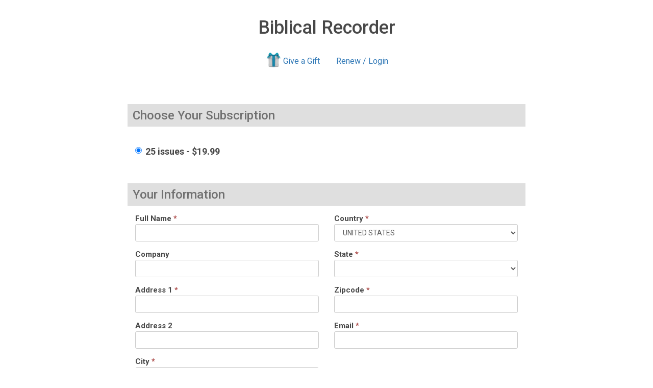

--- FILE ---
content_type: text/html; charset=UTF-8
request_url: https://www.simplecirc.com/subscribe/11376422
body_size: 16132
content:
<!DOCTYPE html>
<html lang="en">
	
<head>
	<meta charset="utf-8">
	<meta http-equiv="X-UA-Compatible" content="IE=edge">
	<meta name="viewport" content="width=device-width, initial-scale=1, maximum-scale=1.0, user-scalable=0">
		
	<title>Subscribe to Biblical Recorder</title>

	<!-- Google Tag Manager -->
	<script>(function(w,d,s,l,i){w[l]=w[l]||[];w[l].push({'gtm.start':
	new Date().getTime(),event:'gtm.js'});var f=d.getElementsByTagName(s)[0],
	j=d.createElement(s),dl=l!='dataLayer'?'&l='+l:'';j.async=true;j.src=
	'https://www.googletagmanager.com/gtm.js?id='+i+dl;f.parentNode.insertBefore(j,f);
	})(window,document,'script','dataLayer','GTM-57BSGJH');</script>
	<!-- End Google Tag Manager -->

    <meta name="description" content="Subscribe to Biblical Recorder">
    <meta name="author" content="SimpleCirc Inc">
    
	<!-- Twitter -->
	<meta name="twitter:card" content="summary">
	<meta name="twitter:site" content="">
	<meta name="twitter:title" content="Subscribe to Biblical Recorder">
	<meta name="twitter:creator" content="">
	<meta name="twitter:description" content="Subscribe to Biblical Recorder">
	<meta name="twitter:image:src" content="">

	<!-- Facebook -->
	<meta property="og:type" content="website">
	<meta property="og:url" content="https://www.simplecirc.com/subscribe/11376422">
	<meta property="og:title" content="Subscribe to Biblical Recorder">
	<meta property="og:description" content="Subscribe to Biblical Recorder">
	<meta property="og:image" content="">
	<meta property="fb:app_id" content="">
	
	
	<link rel="apple-touch-icon" sizes="180x180" href="/apple-touch-icon.png">
	<link rel="icon" type="image/png" sizes="32x32" href="/favicon-32x32.png">
	<link rel="icon" type="image/png" sizes="16x16" href="/favicon-16x16.png">
	<link rel="manifest" href="/manifest.json">
	<link rel="mask-icon" href="/safari-pinned-tab.svg" color="#5bbad5">
	<meta name="theme-color" content="#ffffff">

	<link href="//cdnjs.cloudflare.com/ajax/libs/twitter-bootstrap/3.3.4/css/bootstrap.css" rel="stylesheet" type="text/css">
	<link href="//cdnjs.cloudflare.com/ajax/libs/cropper/0.11.1/cropper.min.css" rel="stylesheet" type="text/css">
	<link href="//cdnjs.cloudflare.com/ajax/libs/bootstrap-datepicker/1.3.1/css/datepicker3.css" rel="stylesheet" type="text/css">
	<!--link href="/css/bootstrap-timepicker.min.css" rel="stylesheet" type="text/css"-->
	<link href="/css/app_landing_202303081.css" rel="stylesheet">
	
		
	
	
	<!-- Fonts -->
	<link href="//fonts.googleapis.com/css?family=Roboto:100,300,400,500,700,900" rel="stylesheet">
    <link href="//cdnjs.cloudflare.com/ajax/libs/font-awesome/4.6.3/css/font-awesome.min.css" rel="stylesheet" type="text/css">

	
	
	<!-- HTML5 shim and Respond.js for IE8 support of HTML5 elements and media queries -->
	<!-- WARNING: Respond.js doesn't work if you view the page via file:// -->
	<!--[if lt IE 9]>
		<script src="https://oss.maxcdn.com/html5shiv/3.7.2/html5shiv.min.js"></script>
		<script src="https://oss.maxcdn.com/respond/1.4.2/respond.min.js"></script>
	<![endif]-->
	
	<script src="https://www.google.com/recaptcha/api.js" async defer></script>
		
	
</head>

<body>

	<!-- Google Tag Manager (noscript) -->
	<noscript><iframe src="https://www.googletagmanager.com/ns.html?id=GTM-57BSGJH"
	height="0" width="0" style="display:none;visibility:hidden"></iframe></noscript>
	<!-- End Google Tag Manager (noscript) -->
		
	
	<div class="container">

		<!-- flash messages -->
		
		
	

	
		<div class="row">
		<div class="col-sm-12 col-md-offset-1 col-md-10 col-lg-offset-2 col-lg-8 text-center banner-text-section">
			<h1>Biblical Recorder</h1>
		</div>
	</div>
	
	
	
	
	<div class="row">
	<div class="col-sm-12 col-md-offset-1 col-md-10 col-lg-offset-2 col-lg-8 text-center" style="padding-left:0px; padding-right:0px; margin-top:15px;">
		<ul class="nav nav-pills subscriber-links">
						<li class="gift-li">
				<a href="/give_a_gift/11376422"><img src="/images/gift.png" class="gift-image" />Give a Gift</a>
			</li>
									<li class="renew-li">
				<a href="/subscriber_login/11376422">Renew / Login</a>
			</li>
								</ul>
	</div>
	</div>
	
	
		
		
		

	<div class="row visible-xs" style="margin-top:0px;">
		<div class="col-xs-12">
		
		</div>
		<div class="col-xs-12">
				</div>
	</div>
	<div class="row hidden-xs" style="margin-top:15px;">
		<div class="col-md-offset-1 col-md-7 col-sm-8 col-lg-offset-2 col-lg-5" style="font-size:120%;">
		
		</div>
		<div class="col-md-3 col-sm-4 col-lg-3">
				</div>
	</div>
		
	
	
	
	<form id="new-subscriber-form" class="" role="form" method="POST" action="https://www.simplecirc.com/new_subscriber_subscription_order">

	
	<input type="hidden" name="_token" value="bWY5BRX4Lbill3RlAduD8NZIzwH8eZHy3OHpG66h">
	<input type="hidden" name="publication_id" value="678">
	<input type="hidden" name="prospect_id" value="">

	
	<div class="row">
				<div id="order-error" class="col-sm-12 col-md-offset-1 col-md-10 col-lg-offset-2 col-lg-8 alert alert-danger alert-important text-center" style="padding:10px; margin-top:30px; margin-bottom:0px; display:none;"></div>
			</div>

	
	
	
	
	

	<div id="prices-wrapper" class="row">
				<div class="col-sm-12 col-md-offset-1 col-md-10 col-lg-offset-2 col-lg-8 checkout-sections-block">
			Choose Your Subscription
		</div>
		<div id="prices_section" class="col-sm-12 col-md-offset-1 col-md-10 col-lg-offset-2 col-lg-8">
			<div class="row visible-xs" style="margin-bottom:20px;">
				
				<div class="col-xs-12" style="margin-top:0px;">
								</div>
				
				
							</div>
			<div class="row hidden-xs" style="margin-bottom:20px;">
				
				<div class="col-xs-8" style="margin-top:0px;">
								</div>
				
				
							</div>
			
			<div class="radio price-radio-div">
		  <label class="price-radio-label">
		  	
		    <input type="radio" class="price-radio" name="price_id" value="8680" dollar-amount="19.99" segments="0" preorder="0" unlimited="0" bogo="0" bogo-price="FREE" gift-bogo="0" gift-bogo-price="FREE"  checked >
		    <strong>
		    	
		    			    	25  issues  -   $<span class="displayed-price">19.99 <span></span>		    			    </strong>
		  </label>
		</div>

							
			
  	
		
	
			</div>
			</div>

	
	
	
		
	

	<div class="row">
		<div class="col-sm-12 col-md-offset-1 col-md-10 col-lg-offset-2 col-lg-8 checkout-sections-block">
			Your Information
		</div>
		<div class="col-sm-12 col-md-offset-1 col-md-10 col-lg-offset-2 col-lg-8">
				<div class="row">
	<div class="col-sm-6">

	
	<div class="form-group ">
		<label class="control-label" style="margin-bottom:0px;" for="subscriber-name">Full Name <span class="text-danger">*</span></label>
		<input type="text" class="form-control is-required subscriber-input" id="subscriber-name" name="name" placeholder="" value="">
			</div>

	
	
	<div class="form-group ">
		<label class="control-label" style="margin-bottom:0px;" for="subscriber-company">Company </label>
		<input type="text" class="form-control  subscriber-input" id="subscriber-company" name="company" placeholder="" value="">
			</div>

	
	<div class="form-group ">
		<label class="control-label" style="margin-bottom:0px;" for="address-1">Address 1 <span class="text-danger">*</span></label>
		<input type="text" class="form-control is-required subscriber-input" id="address-1" name="address_1" placeholder="" value="">
			</div>

	
	<div class="form-group">
		<label class="control-label" style="margin-bottom:0px;" for="address-2">Address 2</label>
		<input type="text" class="form-control subscriber-input" id="address-2" name="address_2" placeholder="" value="">
	</div>

	
	<div class="form-group ">
		<label class="control-label" style="margin-bottom:0px;" for="city">City <span class="text-danger">*</span></label>
		<input type="text" class="form-control is-required subscriber-input" id="city" name="city" placeholder="" value="">
			</div>
		
	</div>

	<div class="col-sm-6">

	
	<div class="form-group ">
		<label class="control-label" style="margin-bottom:0px;" for="country">Country <span class="text-danger">*</span></label>
		<select class="form-control is-required subscriber-input" id="country" name="country">
											<option value="United States" >United States</option>
								
								<option value="Afghanistan" >Afghanistan</option>
								<option value="Albania" >Albania</option>
								<option value="Algeria" >Algeria</option>
								<option value="American Samoa" >American Samoa</option>
								<option value="Andorra" >Andorra</option>
								<option value="Angola" >Angola</option>
								<option value="Anguilla" >Anguilla</option>
								<option value="Antarctica" >Antarctica</option>
								<option value="Antigua and Barbuda" >Antigua and Barbuda</option>
								<option value="Argentina" >Argentina</option>
								<option value="Armenia" >Armenia</option>
								<option value="Aruba" >Aruba</option>
								<option value="Australia" >Australia</option>
								<option value="Austria" >Austria</option>
								<option value="Azerbaijan" >Azerbaijan</option>
								<option value="Bahamas" >Bahamas</option>
								<option value="Bahrain" >Bahrain</option>
								<option value="Bangladesh" >Bangladesh</option>
								<option value="Barbados" >Barbados</option>
								<option value="Belarus" >Belarus</option>
								<option value="Belgium" >Belgium</option>
								<option value="Belize" >Belize</option>
								<option value="Benin" >Benin</option>
								<option value="Bermuda" >Bermuda</option>
								<option value="Bhutan" >Bhutan</option>
								<option value="Bolivia" >Bolivia</option>
								<option value="Bosnia and Herzegovina" >Bosnia and Herzegovina</option>
								<option value="Botswana" >Botswana</option>
								<option value="Bouvet Island" >Bouvet Island</option>
								<option value="Brazil" >Brazil</option>
								<option value="British Indian Ocean Territory" >British Indian Ocean Territory</option>
								<option value="Brunei Darussalam" >Brunei Darussalam</option>
								<option value="Bulgaria" >Bulgaria</option>
								<option value="Burkina Faso" >Burkina Faso</option>
								<option value="Burundi" >Burundi</option>
								<option value="Cambodia" >Cambodia</option>
								<option value="Cameroon" >Cameroon</option>
								<option value="Canada" >Canada</option>
								<option value="Cape Verde" >Cape Verde</option>
								<option value="Caribbean Netherlands " >Caribbean Netherlands </option>
								<option value="Cayman Islands" >Cayman Islands</option>
								<option value="Central African Republic" >Central African Republic</option>
								<option value="Chad" >Chad</option>
								<option value="Chile" >Chile</option>
								<option value="China" >China</option>
								<option value="Christmas Island" >Christmas Island</option>
								<option value="Cocos (Keeling) Islands" >Cocos (Keeling) Islands</option>
								<option value="Colombia" >Colombia</option>
								<option value="Comoros" >Comoros</option>
								<option value="Congo" >Congo</option>
								<option value="Congo, Democratic Republic of" >Congo, Democratic Republic of</option>
								<option value="Cook Islands" >Cook Islands</option>
								<option value="Costa Rica" >Costa Rica</option>
								<option value="Croatia" >Croatia</option>
								<option value="Cuba" >Cuba</option>
								<option value="Curaçao" >Curaçao</option>
								<option value="Cyprus" >Cyprus</option>
								<option value="Czech Republic" >Czech Republic</option>
								<option value="Côte d&#039;Ivoire" >Côte d&#039;Ivoire</option>
								<option value="Denmark" >Denmark</option>
								<option value="Djibouti" >Djibouti</option>
								<option value="Dominica" >Dominica</option>
								<option value="Dominican Republic" >Dominican Republic</option>
								<option value="Ecuador" >Ecuador</option>
								<option value="Egypt" >Egypt</option>
								<option value="El Salvador" >El Salvador</option>
								<option value="Equatorial Guinea" >Equatorial Guinea</option>
								<option value="Eritrea" >Eritrea</option>
								<option value="Estonia" >Estonia</option>
								<option value="Ethiopia" >Ethiopia</option>
								<option value="Falkland Islands" >Falkland Islands</option>
								<option value="Faroe Islands" >Faroe Islands</option>
								<option value="Fiji" >Fiji</option>
								<option value="Finland" >Finland</option>
								<option value="France" >France</option>
								<option value="French Guiana" >French Guiana</option>
								<option value="French Polynesia" >French Polynesia</option>
								<option value="French Southern Territories" >French Southern Territories</option>
								<option value="Gabon" >Gabon</option>
								<option value="Gambia" >Gambia</option>
								<option value="Georgia" >Georgia</option>
								<option value="Germany" >Germany</option>
								<option value="Ghana" >Ghana</option>
								<option value="Gibraltar" >Gibraltar</option>
								<option value="Greece" >Greece</option>
								<option value="Greenland" >Greenland</option>
								<option value="Grenada" >Grenada</option>
								<option value="Guadeloupe" >Guadeloupe</option>
								<option value="Guam" >Guam</option>
								<option value="Guatemala" >Guatemala</option>
								<option value="Guernsey" >Guernsey</option>
								<option value="Guinea" >Guinea</option>
								<option value="Guinea-Bissau" >Guinea-Bissau</option>
								<option value="Guyana" >Guyana</option>
								<option value="Haiti" >Haiti</option>
								<option value="Heard and McDonald Islands" >Heard and McDonald Islands</option>
								<option value="Honduras" >Honduras</option>
								<option value="Hong Kong" >Hong Kong</option>
								<option value="Hungary" >Hungary</option>
								<option value="Iceland" >Iceland</option>
								<option value="India" >India</option>
								<option value="Indonesia" >Indonesia</option>
								<option value="Iran" >Iran</option>
								<option value="Iraq" >Iraq</option>
								<option value="Ireland" >Ireland</option>
								<option value="Isle of Man" >Isle of Man</option>
								<option value="Israel" >Israel</option>
								<option value="Italy" >Italy</option>
								<option value="Jamaica" >Jamaica</option>
								<option value="Japan" >Japan</option>
								<option value="Jersey" >Jersey</option>
								<option value="Jordan" >Jordan</option>
								<option value="Kazakhstan" >Kazakhstan</option>
								<option value="Kenya" >Kenya</option>
								<option value="Kiribati" >Kiribati</option>
								<option value="Kuwait" >Kuwait</option>
								<option value="Kyrgyzstan" >Kyrgyzstan</option>
								<option value="Lao People&#039;s Democratic Republic" >Lao People&#039;s Democratic Republic</option>
								<option value="Latvia" >Latvia</option>
								<option value="Lebanon" >Lebanon</option>
								<option value="Lesotho" >Lesotho</option>
								<option value="Liberia" >Liberia</option>
								<option value="Libya" >Libya</option>
								<option value="Liechtenstein" >Liechtenstein</option>
								<option value="Lithuania" >Lithuania</option>
								<option value="Luxembourg" >Luxembourg</option>
								<option value="Macau" >Macau</option>
								<option value="Macedonia" >Macedonia</option>
								<option value="Madagascar" >Madagascar</option>
								<option value="Malawi" >Malawi</option>
								<option value="Malaysia" >Malaysia</option>
								<option value="Maldives" >Maldives</option>
								<option value="Mali" >Mali</option>
								<option value="Malta" >Malta</option>
								<option value="Marshall Islands" >Marshall Islands</option>
								<option value="Martinique" >Martinique</option>
								<option value="Mauritania" >Mauritania</option>
								<option value="Mauritius" >Mauritius</option>
								<option value="Mayotte" >Mayotte</option>
								<option value="Mexico" >Mexico</option>
								<option value="Micronesia, Federated States of" >Micronesia, Federated States of</option>
								<option value="Moldova" >Moldova</option>
								<option value="Monaco" >Monaco</option>
								<option value="Mongolia" >Mongolia</option>
								<option value="Montenegro" >Montenegro</option>
								<option value="Montserrat" >Montserrat</option>
								<option value="Morocco" >Morocco</option>
								<option value="Mozambique" >Mozambique</option>
								<option value="Myanmar" >Myanmar</option>
								<option value="Namibia" >Namibia</option>
								<option value="Nauru" >Nauru</option>
								<option value="Nepal" >Nepal</option>
								<option value="Netherlands" >Netherlands</option>
								<option value="New Caledonia" >New Caledonia</option>
								<option value="New Zealand" >New Zealand</option>
								<option value="Nicaragua" >Nicaragua</option>
								<option value="Niger" >Niger</option>
								<option value="Nigeria" >Nigeria</option>
								<option value="Niue" >Niue</option>
								<option value="Norfolk Island" >Norfolk Island</option>
								<option value="North Korea" >North Korea</option>
								<option value="Northern Mariana Islands" >Northern Mariana Islands</option>
								<option value="Norway" >Norway</option>
								<option value="Oman" >Oman</option>
								<option value="Pakistan" >Pakistan</option>
								<option value="Palau" >Palau</option>
								<option value="Palestine, State of" >Palestine, State of</option>
								<option value="Panama" >Panama</option>
								<option value="Papua New Guinea" >Papua New Guinea</option>
								<option value="Paraguay" >Paraguay</option>
								<option value="Peru" >Peru</option>
								<option value="Philippines" >Philippines</option>
								<option value="Pitcairn" >Pitcairn</option>
								<option value="Poland" >Poland</option>
								<option value="Portugal" >Portugal</option>
								<option value="Puerto Rico" >Puerto Rico</option>
								<option value="Qatar" >Qatar</option>
								<option value="Romania" >Romania</option>
								<option value="Russian Federation" >Russian Federation</option>
								<option value="Rwanda" >Rwanda</option>
								<option value="Réunion" >Réunion</option>
								<option value="Saint Barthélemy" >Saint Barthélemy</option>
								<option value="Saint Helena" >Saint Helena</option>
								<option value="Saint Kitts and Nevis" >Saint Kitts and Nevis</option>
								<option value="Saint Lucia" >Saint Lucia</option>
								<option value="Saint Vincent and the Grenadines" >Saint Vincent and the Grenadines</option>
								<option value="Saint-Martin (France)" >Saint-Martin (France)</option>
								<option value="Samoa" >Samoa</option>
								<option value="San Marino" >San Marino</option>
								<option value="Sao Tome and Principe" >Sao Tome and Principe</option>
								<option value="Saudi Arabia" >Saudi Arabia</option>
								<option value="Senegal" >Senegal</option>
								<option value="Serbia" >Serbia</option>
								<option value="Seychelles" >Seychelles</option>
								<option value="Sierra Leone" >Sierra Leone</option>
								<option value="Singapore" >Singapore</option>
								<option value="Sint Maarten (Dutch part)" >Sint Maarten (Dutch part)</option>
								<option value="Slovakia" >Slovakia</option>
								<option value="Slovenia" >Slovenia</option>
								<option value="Solomon Islands" >Solomon Islands</option>
								<option value="Somalia" >Somalia</option>
								<option value="South Africa" >South Africa</option>
								<option value="South Georgia and the South Sandwich Islands" >South Georgia and the South Sandwich Islands</option>
								<option value="South Korea" >South Korea</option>
								<option value="South Sudan" >South Sudan</option>
								<option value="Spain" >Spain</option>
								<option value="Sri Lanka" >Sri Lanka</option>
								<option value="St. Pierre and Miquelon" >St. Pierre and Miquelon</option>
								<option value="Sudan" >Sudan</option>
								<option value="Suriname" >Suriname</option>
								<option value="Svalbard and Jan Mayen Islands" >Svalbard and Jan Mayen Islands</option>
								<option value="Swaziland" >Swaziland</option>
								<option value="Sweden" >Sweden</option>
								<option value="Switzerland" >Switzerland</option>
								<option value="Syria" >Syria</option>
								<option value="Taiwan" >Taiwan</option>
								<option value="Tajikistan" >Tajikistan</option>
								<option value="Tanzania" >Tanzania</option>
								<option value="Thailand" >Thailand</option>
								<option value="Timor-Leste" >Timor-Leste</option>
								<option value="Togo" >Togo</option>
								<option value="Tokelau" >Tokelau</option>
								<option value="Tonga" >Tonga</option>
								<option value="Trinidad and Tobago" >Trinidad and Tobago</option>
								<option value="Tunisia" >Tunisia</option>
								<option value="Turkey" >Turkey</option>
								<option value="Turkmenistan" >Turkmenistan</option>
								<option value="Turks and Caicos Islands" >Turks and Caicos Islands</option>
								<option value="Tuvalu" >Tuvalu</option>
								<option value="Uganda" >Uganda</option>
								<option value="Ukraine" >Ukraine</option>
								<option value="United Arab Emirates" >United Arab Emirates</option>
								<option value="United Kingdom" >United Kingdom</option>
								<option value="United States Minor Outlying Islands" >United States Minor Outlying Islands</option>
								<option value="Uruguay" >Uruguay</option>
								<option value="Uzbekistan" >Uzbekistan</option>
								<option value="Vanuatu" >Vanuatu</option>
								<option value="Vatican" >Vatican</option>
								<option value="Venezuela" >Venezuela</option>
								<option value="Vietnam" >Vietnam</option>
								<option value="Virgin Islands (British)" >Virgin Islands (British)</option>
								<option value="Virgin Islands (U.S.)" >Virgin Islands (U.S.)</option>
								<option value="Wallis and Futuna Islands" >Wallis and Futuna Islands</option>
								<option value="Western Sahara" >Western Sahara</option>
								<option value="Yemen" >Yemen</option>
								<option value="Zambia" >Zambia</option>
								<option value="Zimbabwe" >Zimbabwe</option>
								<option value="Åland Islands" >Åland Islands</option>
									</select>
			</div>

	
	<div id="state-wrapper" class="form-group ">
		<label class="control-label" style="margin-bottom:0px;" for="state" id="state-label">State <span class="text-danger">*</span></label>
		<select class="form-control is-required subscriber-input" id="state" name="state">
			<option></option>
						<option value="AL" >ALABAMA (AL)</option>
						<option value="AK" >ALASKA (AK)</option>
						<option value="AS" >AMERICAN SAMOA (AS)</option>
						<option value="AZ" >ARIZONA (AZ)</option>
						<option value="AR" >ARKANSAS (AR)</option>
						<option value="AA" >ARMED FORCES AMERICAS (AA)</option>
						<option value="AE" >ARMED FORCES EUROPE (AE)</option>
						<option value="AP" >ARMED FORCES PACIFIC (AP)</option>
						<option value="CA" >CALIFORNIA (CA)</option>
						<option value="CO" >COLORADO (CO)</option>
						<option value="CT" >CONNECTICUT (CT)</option>
						<option value="DE" >DELAWARE (DE)</option>
						<option value="DC" >DISTRICT OF COLUMBIA (DC)</option>
						<option value="FL" >FLORIDA (FL)</option>
						<option value="GA" >GEORGIA (GA)</option>
						<option value="GU" >GUAM (GU)</option>
						<option value="HI" >HAWAII (HI)</option>
						<option value="ID" >IDAHO (ID)</option>
						<option value="IL" >ILLINOIS (IL)</option>
						<option value="IN" >INDIANA (IN)</option>
						<option value="IA" >IOWA (IA)</option>
						<option value="KS" >KANSAS (KS)</option>
						<option value="KY" >KENTUCKY (KY)</option>
						<option value="LA" >LOUISIANA (LA)</option>
						<option value="ME" >MAINE (ME)</option>
						<option value="MH" >MARSHALL ISLANDS (MH)</option>
						<option value="MD" >MARYLAND (MD)</option>
						<option value="MA" >MASSACHUSETTS (MA)</option>
						<option value="MI" >MICHIGAN (MI)</option>
						<option value="FM" >MICRONESIA (FM)</option>
						<option value="MN" >MINNESOTA (MN)</option>
						<option value="MS" >MISSISSIPPI (MS)</option>
						<option value="MO" >MISSOURI (MO)</option>
						<option value="MT" >MONTANA (MT)</option>
						<option value="NE" >NEBRASKA (NE)</option>
						<option value="NV" >NEVADA (NV)</option>
						<option value="NH" >NEW HAMPSHIRE (NH)</option>
						<option value="NJ" >NEW JERSEY (NJ)</option>
						<option value="NM" >NEW MEXICO (NM)</option>
						<option value="NY" >NEW YORK (NY)</option>
						<option value="NC" >NORTH CAROLINA (NC)</option>
						<option value="ND" >NORTH DAKOTA (ND)</option>
						<option value="MP" >NORTHERN MARIANAS (MP)</option>
						<option value="OH" >OHIO (OH)</option>
						<option value="OK" >OKLAHOMA (OK)</option>
						<option value="OR" >OREGON (OR)</option>
						<option value="PW" >PALAU (PW)</option>
						<option value="PA" >PENNSYLVANIA (PA)</option>
						<option value="PR" >PUERTO RICO (PR)</option>
						<option value="RI" >RHODE ISLAND (RI)</option>
						<option value="SC" >SOUTH CAROLINA (SC)</option>
						<option value="SD" >SOUTH DAKOTA (SD)</option>
						<option value="TN" >TENNESSEE (TN)</option>
						<option value="TX" >TEXAS (TX)</option>
						<option value="UT" >UTAH (UT)</option>
						<option value="VT" >VERMONT (VT)</option>
						<option value="VI" >VIRGIN ISLANDS (VI)</option>
						<option value="VA" >VIRGINIA (VA)</option>
						<option value="WA" >WASHINGTON (WA)</option>
						<option value="WV" >WEST VIRGINIA (WV)</option>
						<option value="WI" >WISCONSIN (WI)</option>
						<option value="WY" >WYOMING (WY)</option>
					</select>
			</div>

	
	<div id="province-wrapper" class="form-group ">
		<label class="control-label" style="margin-bottom:0px;" for="province" id="province-label">Province <span class="text-danger">*</span></label>
		<select class="form-control is-required subscriber-input" id="province" name="province">
			<option></option>
						<option value="AB" >ALBERTA (AB)</option>
						<option value="BC" >BRITISH COLUMBIA (BC)</option>
						<option value="MB" >MANITOBA (MB)</option>
						<option value="NB" >NEW BRUNSWICK (NB)</option>
						<option value="NL" >NEWFOUNDLAND AND LABRADOR (NL)</option>
						<option value="NT" >NORTHWEST TERRITORIES (NT)</option>
						<option value="NS" >NOVA SCOTIA (NS)</option>
						<option value="NU" >NUNAVUT (NU)</option>
						<option value="ON" >ONTARIO (ON)</option>
						<option value="PE" >PRINCE EDWARD ISLAND (PE)</option>
						<option value="QC" >QUEBEC (QC)</option>
						<option value="SK" >SASKATCHEWAN (SK)</option>
						<option value="YT" >YUKON (YT)</option>
					</select>
			</div>

					
	<div id="other-state-wrapper" class="form-group ">
		<label class="control-label" style="margin-bottom:0px;" for="state-other" id="state-other-label">State/Province <span class="text-danger">*</span></label>
		<input type="text" class="form-control is-required subscriber-input" id="state-other" name="state_other" placeholder="" value="">
			</div>

	
	<div class="form-group ">
		<label class="control-label" style="margin-bottom:0px;" for="zipcode" id="zipcode-label">Zipcode <span class="text-danger">*</span></label>
		<input type="text" class="form-control is-required subscriber-input" id="zipcode" name="zipcode" placeholder="" value="">
			</div>

	
	<div class="form-group ">
		<label class="control-label" style="margin-bottom:0px;" for="email">Email <span class="text-danger">*</span></label>
		<input type="email" class="form-control  is-required  is-email email-input" id="email" name="email" placeholder="" value="">
			</div>

	
			
	</div>
</div>		

				</div>
	</div>

					
						
	
			
	
	
	
	<div id="bogo-section" class="row" style=" display:none; ">
		<div class="col-sm-12 col-md-offset-1 col-md-10 col-lg-offset-2 col-lg-8" style="margin-top:20px;">
			<div class="checkbox">
				<label class="bogo-container" style="display: block; position: relative; padding-left: 35px; margin-bottom: 12px; cursor: pointer; font-size: 125%; -webkit-user-select: none; -moz-user-select: none; -ms-user-select: none; user-select: none;">
					<span id="bogo-price">Include a FREE gift subscription</span>
					<input id="bogo-checkbox" class="" type="checkbox" name="bogo_checkbox" >
					<span class="checkmark"></span>
				</label>
			</div>
		</div>
		<div id="bogo-fields" class="col-sm-12 col-md-offset-1 col-md-10 col-lg-offset-2 col-lg-8" style="margin-top:10px; ">
		<div class="row">
	<div class="col-sm-6">

	
	<div class="form-group ">
		<label class="control-label" style="margin-bottom:0px;" for="bogo-subscriber-name">Full Name <span class="text-danger">*</span></label>
		<input type="text" class="form-control bogo-input is-required subscriber-input" id="bogo-subscriber-name" name="bogo_name" placeholder="" value="">
			</div>

	
	<div class="form-group ">
		<label class="control-label" style="margin-bottom:0px;" for="bogo-subscriber-company">Company</label>
		<input type="text" class="form-control bogo-input subscriber-input" id="bogo-subscriber-company" name="bogo_company" placeholder="" value="">
			</div>

	
	<div class="form-group ">
		<label class="control-label" style="margin-bottom:0px;" for="bogo-address-1">Address 1 <span class="text-danger">*</span></label>
		<input type="text" class="form-control bogo-input is-required subscriber-input" id="bogo-address-1" name="bogo_address_1" placeholder="" value="">
			</div>

	
	<div class="form-group">
		<label class="control-label" style="margin-bottom:0px;" for="bogo-address-2">Address 2</label>
		<input type="text" class="form-control bogo-input subscriber-input" id="bogo-address-2" name="bogo_address_2" placeholder="" value="">
	</div>

	
	<div class="form-group ">
		<label class="control-label" style="margin-bottom:0px;" for="bogo-city">City <span class="text-danger">*</span></label>
		<input type="text" class="form-control bogo-input is-required subscriber-input" id="bogo-city" name="bogo_city" placeholder="" value="">
			</div>
		
	</div>

	<div class="col-sm-6">

	
	<div class="form-group ">
		<label class="control-label" style="margin-bottom:0px;" for="bogo-country">Country <span class="text-danger">*</span></label>
		<select class="form-control bogo-input is-required subscriber-input" id="bogo-country" name="bogo_country">
											<option value="United States" >United States</option>
								
								<option value="Afghanistan" >Afghanistan</option>
								<option value="Albania" >Albania</option>
								<option value="Algeria" >Algeria</option>
								<option value="American Samoa" >American Samoa</option>
								<option value="Andorra" >Andorra</option>
								<option value="Angola" >Angola</option>
								<option value="Anguilla" >Anguilla</option>
								<option value="Antarctica" >Antarctica</option>
								<option value="Antigua and Barbuda" >Antigua and Barbuda</option>
								<option value="Argentina" >Argentina</option>
								<option value="Armenia" >Armenia</option>
								<option value="Aruba" >Aruba</option>
								<option value="Australia" >Australia</option>
								<option value="Austria" >Austria</option>
								<option value="Azerbaijan" >Azerbaijan</option>
								<option value="Bahamas" >Bahamas</option>
								<option value="Bahrain" >Bahrain</option>
								<option value="Bangladesh" >Bangladesh</option>
								<option value="Barbados" >Barbados</option>
								<option value="Belarus" >Belarus</option>
								<option value="Belgium" >Belgium</option>
								<option value="Belize" >Belize</option>
								<option value="Benin" >Benin</option>
								<option value="Bermuda" >Bermuda</option>
								<option value="Bhutan" >Bhutan</option>
								<option value="Bolivia" >Bolivia</option>
								<option value="Bosnia and Herzegovina" >Bosnia and Herzegovina</option>
								<option value="Botswana" >Botswana</option>
								<option value="Bouvet Island" >Bouvet Island</option>
								<option value="Brazil" >Brazil</option>
								<option value="British Indian Ocean Territory" >British Indian Ocean Territory</option>
								<option value="Brunei Darussalam" >Brunei Darussalam</option>
								<option value="Bulgaria" >Bulgaria</option>
								<option value="Burkina Faso" >Burkina Faso</option>
								<option value="Burundi" >Burundi</option>
								<option value="Cambodia" >Cambodia</option>
								<option value="Cameroon" >Cameroon</option>
								<option value="Canada" >Canada</option>
								<option value="Cape Verde" >Cape Verde</option>
								<option value="Caribbean Netherlands " >Caribbean Netherlands </option>
								<option value="Cayman Islands" >Cayman Islands</option>
								<option value="Central African Republic" >Central African Republic</option>
								<option value="Chad" >Chad</option>
								<option value="Chile" >Chile</option>
								<option value="China" >China</option>
								<option value="Christmas Island" >Christmas Island</option>
								<option value="Cocos (Keeling) Islands" >Cocos (Keeling) Islands</option>
								<option value="Colombia" >Colombia</option>
								<option value="Comoros" >Comoros</option>
								<option value="Congo" >Congo</option>
								<option value="Congo, Democratic Republic of" >Congo, Democratic Republic of</option>
								<option value="Cook Islands" >Cook Islands</option>
								<option value="Costa Rica" >Costa Rica</option>
								<option value="Croatia" >Croatia</option>
								<option value="Cuba" >Cuba</option>
								<option value="Curaçao" >Curaçao</option>
								<option value="Cyprus" >Cyprus</option>
								<option value="Czech Republic" >Czech Republic</option>
								<option value="Côte d&#039;Ivoire" >Côte d&#039;Ivoire</option>
								<option value="Denmark" >Denmark</option>
								<option value="Djibouti" >Djibouti</option>
								<option value="Dominica" >Dominica</option>
								<option value="Dominican Republic" >Dominican Republic</option>
								<option value="Ecuador" >Ecuador</option>
								<option value="Egypt" >Egypt</option>
								<option value="El Salvador" >El Salvador</option>
								<option value="Equatorial Guinea" >Equatorial Guinea</option>
								<option value="Eritrea" >Eritrea</option>
								<option value="Estonia" >Estonia</option>
								<option value="Ethiopia" >Ethiopia</option>
								<option value="Falkland Islands" >Falkland Islands</option>
								<option value="Faroe Islands" >Faroe Islands</option>
								<option value="Fiji" >Fiji</option>
								<option value="Finland" >Finland</option>
								<option value="France" >France</option>
								<option value="French Guiana" >French Guiana</option>
								<option value="French Polynesia" >French Polynesia</option>
								<option value="French Southern Territories" >French Southern Territories</option>
								<option value="Gabon" >Gabon</option>
								<option value="Gambia" >Gambia</option>
								<option value="Georgia" >Georgia</option>
								<option value="Germany" >Germany</option>
								<option value="Ghana" >Ghana</option>
								<option value="Gibraltar" >Gibraltar</option>
								<option value="Greece" >Greece</option>
								<option value="Greenland" >Greenland</option>
								<option value="Grenada" >Grenada</option>
								<option value="Guadeloupe" >Guadeloupe</option>
								<option value="Guam" >Guam</option>
								<option value="Guatemala" >Guatemala</option>
								<option value="Guernsey" >Guernsey</option>
								<option value="Guinea" >Guinea</option>
								<option value="Guinea-Bissau" >Guinea-Bissau</option>
								<option value="Guyana" >Guyana</option>
								<option value="Haiti" >Haiti</option>
								<option value="Heard and McDonald Islands" >Heard and McDonald Islands</option>
								<option value="Honduras" >Honduras</option>
								<option value="Hong Kong" >Hong Kong</option>
								<option value="Hungary" >Hungary</option>
								<option value="Iceland" >Iceland</option>
								<option value="India" >India</option>
								<option value="Indonesia" >Indonesia</option>
								<option value="Iran" >Iran</option>
								<option value="Iraq" >Iraq</option>
								<option value="Ireland" >Ireland</option>
								<option value="Isle of Man" >Isle of Man</option>
								<option value="Israel" >Israel</option>
								<option value="Italy" >Italy</option>
								<option value="Jamaica" >Jamaica</option>
								<option value="Japan" >Japan</option>
								<option value="Jersey" >Jersey</option>
								<option value="Jordan" >Jordan</option>
								<option value="Kazakhstan" >Kazakhstan</option>
								<option value="Kenya" >Kenya</option>
								<option value="Kiribati" >Kiribati</option>
								<option value="Kuwait" >Kuwait</option>
								<option value="Kyrgyzstan" >Kyrgyzstan</option>
								<option value="Lao People&#039;s Democratic Republic" >Lao People&#039;s Democratic Republic</option>
								<option value="Latvia" >Latvia</option>
								<option value="Lebanon" >Lebanon</option>
								<option value="Lesotho" >Lesotho</option>
								<option value="Liberia" >Liberia</option>
								<option value="Libya" >Libya</option>
								<option value="Liechtenstein" >Liechtenstein</option>
								<option value="Lithuania" >Lithuania</option>
								<option value="Luxembourg" >Luxembourg</option>
								<option value="Macau" >Macau</option>
								<option value="Macedonia" >Macedonia</option>
								<option value="Madagascar" >Madagascar</option>
								<option value="Malawi" >Malawi</option>
								<option value="Malaysia" >Malaysia</option>
								<option value="Maldives" >Maldives</option>
								<option value="Mali" >Mali</option>
								<option value="Malta" >Malta</option>
								<option value="Marshall Islands" >Marshall Islands</option>
								<option value="Martinique" >Martinique</option>
								<option value="Mauritania" >Mauritania</option>
								<option value="Mauritius" >Mauritius</option>
								<option value="Mayotte" >Mayotte</option>
								<option value="Mexico" >Mexico</option>
								<option value="Micronesia, Federated States of" >Micronesia, Federated States of</option>
								<option value="Moldova" >Moldova</option>
								<option value="Monaco" >Monaco</option>
								<option value="Mongolia" >Mongolia</option>
								<option value="Montenegro" >Montenegro</option>
								<option value="Montserrat" >Montserrat</option>
								<option value="Morocco" >Morocco</option>
								<option value="Mozambique" >Mozambique</option>
								<option value="Myanmar" >Myanmar</option>
								<option value="Namibia" >Namibia</option>
								<option value="Nauru" >Nauru</option>
								<option value="Nepal" >Nepal</option>
								<option value="Netherlands" >Netherlands</option>
								<option value="New Caledonia" >New Caledonia</option>
								<option value="New Zealand" >New Zealand</option>
								<option value="Nicaragua" >Nicaragua</option>
								<option value="Niger" >Niger</option>
								<option value="Nigeria" >Nigeria</option>
								<option value="Niue" >Niue</option>
								<option value="Norfolk Island" >Norfolk Island</option>
								<option value="North Korea" >North Korea</option>
								<option value="Northern Mariana Islands" >Northern Mariana Islands</option>
								<option value="Norway" >Norway</option>
								<option value="Oman" >Oman</option>
								<option value="Pakistan" >Pakistan</option>
								<option value="Palau" >Palau</option>
								<option value="Palestine, State of" >Palestine, State of</option>
								<option value="Panama" >Panama</option>
								<option value="Papua New Guinea" >Papua New Guinea</option>
								<option value="Paraguay" >Paraguay</option>
								<option value="Peru" >Peru</option>
								<option value="Philippines" >Philippines</option>
								<option value="Pitcairn" >Pitcairn</option>
								<option value="Poland" >Poland</option>
								<option value="Portugal" >Portugal</option>
								<option value="Puerto Rico" >Puerto Rico</option>
								<option value="Qatar" >Qatar</option>
								<option value="Romania" >Romania</option>
								<option value="Russian Federation" >Russian Federation</option>
								<option value="Rwanda" >Rwanda</option>
								<option value="Réunion" >Réunion</option>
								<option value="Saint Barthélemy" >Saint Barthélemy</option>
								<option value="Saint Helena" >Saint Helena</option>
								<option value="Saint Kitts and Nevis" >Saint Kitts and Nevis</option>
								<option value="Saint Lucia" >Saint Lucia</option>
								<option value="Saint Vincent and the Grenadines" >Saint Vincent and the Grenadines</option>
								<option value="Saint-Martin (France)" >Saint-Martin (France)</option>
								<option value="Samoa" >Samoa</option>
								<option value="San Marino" >San Marino</option>
								<option value="Sao Tome and Principe" >Sao Tome and Principe</option>
								<option value="Saudi Arabia" >Saudi Arabia</option>
								<option value="Senegal" >Senegal</option>
								<option value="Serbia" >Serbia</option>
								<option value="Seychelles" >Seychelles</option>
								<option value="Sierra Leone" >Sierra Leone</option>
								<option value="Singapore" >Singapore</option>
								<option value="Sint Maarten (Dutch part)" >Sint Maarten (Dutch part)</option>
								<option value="Slovakia" >Slovakia</option>
								<option value="Slovenia" >Slovenia</option>
								<option value="Solomon Islands" >Solomon Islands</option>
								<option value="Somalia" >Somalia</option>
								<option value="South Africa" >South Africa</option>
								<option value="South Georgia and the South Sandwich Islands" >South Georgia and the South Sandwich Islands</option>
								<option value="South Korea" >South Korea</option>
								<option value="South Sudan" >South Sudan</option>
								<option value="Spain" >Spain</option>
								<option value="Sri Lanka" >Sri Lanka</option>
								<option value="St. Pierre and Miquelon" >St. Pierre and Miquelon</option>
								<option value="Sudan" >Sudan</option>
								<option value="Suriname" >Suriname</option>
								<option value="Svalbard and Jan Mayen Islands" >Svalbard and Jan Mayen Islands</option>
								<option value="Swaziland" >Swaziland</option>
								<option value="Sweden" >Sweden</option>
								<option value="Switzerland" >Switzerland</option>
								<option value="Syria" >Syria</option>
								<option value="Taiwan" >Taiwan</option>
								<option value="Tajikistan" >Tajikistan</option>
								<option value="Tanzania" >Tanzania</option>
								<option value="Thailand" >Thailand</option>
								<option value="Timor-Leste" >Timor-Leste</option>
								<option value="Togo" >Togo</option>
								<option value="Tokelau" >Tokelau</option>
								<option value="Tonga" >Tonga</option>
								<option value="Trinidad and Tobago" >Trinidad and Tobago</option>
								<option value="Tunisia" >Tunisia</option>
								<option value="Turkey" >Turkey</option>
								<option value="Turkmenistan" >Turkmenistan</option>
								<option value="Turks and Caicos Islands" >Turks and Caicos Islands</option>
								<option value="Tuvalu" >Tuvalu</option>
								<option value="Uganda" >Uganda</option>
								<option value="Ukraine" >Ukraine</option>
								<option value="United Arab Emirates" >United Arab Emirates</option>
								<option value="United Kingdom" >United Kingdom</option>
								<option value="United States Minor Outlying Islands" >United States Minor Outlying Islands</option>
								<option value="Uruguay" >Uruguay</option>
								<option value="Uzbekistan" >Uzbekistan</option>
								<option value="Vanuatu" >Vanuatu</option>
								<option value="Vatican" >Vatican</option>
								<option value="Venezuela" >Venezuela</option>
								<option value="Vietnam" >Vietnam</option>
								<option value="Virgin Islands (British)" >Virgin Islands (British)</option>
								<option value="Virgin Islands (U.S.)" >Virgin Islands (U.S.)</option>
								<option value="Wallis and Futuna Islands" >Wallis and Futuna Islands</option>
								<option value="Western Sahara" >Western Sahara</option>
								<option value="Yemen" >Yemen</option>
								<option value="Zambia" >Zambia</option>
								<option value="Zimbabwe" >Zimbabwe</option>
								<option value="Åland Islands" >Åland Islands</option>
									</select>
			</div>

	
	<div id="bogo-state-wrapper" class="form-group ">
		<label class="control-label" style="margin-bottom:0px;" for="bogo-state" id="bogo-state-label">State <span class="text-danger">*</span></label>
		<select class="form-control bogo-input is-required subscriber-input" id="bogo-state" name="bogo_state">
			<option></option>
						<option value="AL" >ALABAMA (AL)</option>
						<option value="AK" >ALASKA (AK)</option>
						<option value="AS" >AMERICAN SAMOA (AS)</option>
						<option value="AZ" >ARIZONA (AZ)</option>
						<option value="AR" >ARKANSAS (AR)</option>
						<option value="AA" >ARMED FORCES AMERICAS (AA)</option>
						<option value="AE" >ARMED FORCES EUROPE (AE)</option>
						<option value="AP" >ARMED FORCES PACIFIC (AP)</option>
						<option value="CA" >CALIFORNIA (CA)</option>
						<option value="CO" >COLORADO (CO)</option>
						<option value="CT" >CONNECTICUT (CT)</option>
						<option value="DE" >DELAWARE (DE)</option>
						<option value="DC" >DISTRICT OF COLUMBIA (DC)</option>
						<option value="FL" >FLORIDA (FL)</option>
						<option value="GA" >GEORGIA (GA)</option>
						<option value="GU" >GUAM (GU)</option>
						<option value="HI" >HAWAII (HI)</option>
						<option value="ID" >IDAHO (ID)</option>
						<option value="IL" >ILLINOIS (IL)</option>
						<option value="IN" >INDIANA (IN)</option>
						<option value="IA" >IOWA (IA)</option>
						<option value="KS" >KANSAS (KS)</option>
						<option value="KY" >KENTUCKY (KY)</option>
						<option value="LA" >LOUISIANA (LA)</option>
						<option value="ME" >MAINE (ME)</option>
						<option value="MH" >MARSHALL ISLANDS (MH)</option>
						<option value="MD" >MARYLAND (MD)</option>
						<option value="MA" >MASSACHUSETTS (MA)</option>
						<option value="MI" >MICHIGAN (MI)</option>
						<option value="FM" >MICRONESIA (FM)</option>
						<option value="MN" >MINNESOTA (MN)</option>
						<option value="MS" >MISSISSIPPI (MS)</option>
						<option value="MO" >MISSOURI (MO)</option>
						<option value="MT" >MONTANA (MT)</option>
						<option value="NE" >NEBRASKA (NE)</option>
						<option value="NV" >NEVADA (NV)</option>
						<option value="NH" >NEW HAMPSHIRE (NH)</option>
						<option value="NJ" >NEW JERSEY (NJ)</option>
						<option value="NM" >NEW MEXICO (NM)</option>
						<option value="NY" >NEW YORK (NY)</option>
						<option value="NC" >NORTH CAROLINA (NC)</option>
						<option value="ND" >NORTH DAKOTA (ND)</option>
						<option value="MP" >NORTHERN MARIANAS (MP)</option>
						<option value="OH" >OHIO (OH)</option>
						<option value="OK" >OKLAHOMA (OK)</option>
						<option value="OR" >OREGON (OR)</option>
						<option value="PW" >PALAU (PW)</option>
						<option value="PA" >PENNSYLVANIA (PA)</option>
						<option value="PR" >PUERTO RICO (PR)</option>
						<option value="RI" >RHODE ISLAND (RI)</option>
						<option value="SC" >SOUTH CAROLINA (SC)</option>
						<option value="SD" >SOUTH DAKOTA (SD)</option>
						<option value="TN" >TENNESSEE (TN)</option>
						<option value="TX" >TEXAS (TX)</option>
						<option value="UT" >UTAH (UT)</option>
						<option value="VT" >VERMONT (VT)</option>
						<option value="VI" >VIRGIN ISLANDS (VI)</option>
						<option value="VA" >VIRGINIA (VA)</option>
						<option value="WA" >WASHINGTON (WA)</option>
						<option value="WV" >WEST VIRGINIA (WV)</option>
						<option value="WI" >WISCONSIN (WI)</option>
						<option value="WY" >WYOMING (WY)</option>
					</select>
			</div>

	
	<div id="bogo-province-wrapper" class="form-group ">
		<label class="control-label" style="margin-bottom:0px;" for="bogo-province" id="bogo-province-label">Province <span class="text-danger">*</span></label>
		<select class="form-control bogo-input is-required subscriber-input" id="bogo-province" name="bogo_province">
			<option></option>
						<option value="AB" >ALBERTA (AB)</option>
						<option value="BC" >BRITISH COLUMBIA (BC)</option>
						<option value="MB" >MANITOBA (MB)</option>
						<option value="NB" >NEW BRUNSWICK (NB)</option>
						<option value="NL" >NEWFOUNDLAND AND LABRADOR (NL)</option>
						<option value="NT" >NORTHWEST TERRITORIES (NT)</option>
						<option value="NS" >NOVA SCOTIA (NS)</option>
						<option value="NU" >NUNAVUT (NU)</option>
						<option value="ON" >ONTARIO (ON)</option>
						<option value="PE" >PRINCE EDWARD ISLAND (PE)</option>
						<option value="QC" >QUEBEC (QC)</option>
						<option value="SK" >SASKATCHEWAN (SK)</option>
						<option value="YT" >YUKON (YT)</option>
					</select>
			</div>

					
	<div id="bogo-other-state-wrapper" class="form-group ">
		<label class="control-label" style="margin-bottom:0px;" for="bogo-state-other" id="bogo-state-other-label">State/Province <span class="text-danger">*</span></label>
		<input type="text" class="form-control bogo-input is-required subscriber-input" id="bogo-state-other" name="bogo_state_other" placeholder="" value="">
			</div>

	
	<div class="form-group ">
		<label class="control-label" style="margin-bottom:0px;" for="bogo-zipcode" id="bogo_zipcode-label">Zipcode <span class="text-danger">*</span></label>
		<input type="text" class="form-control bogo-input is-required subscriber-input" id="bogo-zipcode" name="bogo_zipcode" placeholder="" value="">
			</div>

	
	<div class="form-group ">
		<label class="control-label" style="margin-bottom:0px;" for="bogo-email">Email</label>
		<input type="email" class="form-control bogo-input email-input" id="bogo-email" name="bogo_email" placeholder="" value="">
			</div>
		
	</div>
</div>		

		</div>

		
		
		<div id="additional-bogo-recipients">
				</div>

			</div>
	
	
	
	<div class="row" id="payment-area-wrapper" style="">
		<div class="col-sm-12 col-md-offset-1 col-md-10 col-lg-offset-2 col-lg-8 checkout-sections-block" >
			Payment Information
		</div>
		<div class="col-sm-12 col-md-offset-1 col-md-10 col-lg-offset-2 col-lg-8">
		  						<div>

	<input type="hidden" name="payment_type_id" value="1">
	
	<div id="CC-section" class="pay-by-section">
		<div class="row" >
			<div class="col-sm-6">
				<div class="form-group">
					<label class="control-label" style="margin-bottom:0px;" for="bill-to-name">Name on Card</label>
					<input type="text" class="form-control subscriber-input" id="bill-to-name" name="bill_to_name_cc" placeholder="" value="">
				</div>
				
							
				<div class="form-group " style="position:relative;">
					<label class="control-label" style="margin-bottom:0px;" for="card-number">Card Number</label>
					<input type="text" class="form-control" style="padding-left:30px;" id="card-number" name="card_number" placeholder="" value="">
					<i class="fa fa-credit-card fa-fw" style="position:absolute; left:5px; top:29px; color:#ccc; font-size:1.15em;"></i>
									</div>
		
				<div class="form-group ">
					<div class="row">
					<div class="col-sm-4">
						<label class="control-label" for="month">Month</label>
						<select class="form-control" id="month" name="month">
							<option></option>
							<option value="01" >01</option>
							<option value="02" >02</option>
							<option value="03" >03</option>
							<option value="04" >04</option>
							<option value="05" >05</option>
							<option value="06" >06</option>
							<option value="07" >07</option>
							<option value="08" >08</option>
							<option value="09" >09</option>
							<option value="10" >10</option>
							<option value="11" >11</option>
							<option value="12" >12</option>
						</select>
											</div>
					<div class="col-sm-4">
						<label class="control-label" for="month">Year</label>
						<select class="form-control" id="year" name="year">
							<option></option>
														<option value="2026" >2026</option>
														<option value="2027" >2027</option>
														<option value="2028" >2028</option>
														<option value="2029" >2029</option>
														<option value="2030" >2030</option>
														<option value="2031" >2031</option>
														<option value="2032" >2032</option>
														<option value="2033" >2033</option>
														<option value="2034" >2034</option>
														<option value="2035" >2035</option>
														<option value="2036" >2036</option>
													</select>
											</div>
										</div>
				</div>
				
							</div>
		</div>

				<div class="row">
			<div class="col-md-12">

				
									
				<div class="form-group" style="margin-bottom:0px;">
					<div class="row">
					<div class="col-md-12">
						<div class="checkbox">
							<label>
								<input id="billing-address-checkbox-x" class="billing-address-checkbox" type="checkbox" name="billing_address"  checked > Billing address is the same as  subscription 							</label>
						</div>
					</div>
					</div>
				</div>

				<div id="billing-address-form-x" style="display:none; margin-bottom:15px; margin-top:15px;">

					<div class="row">
						<div class="col-sm-6">
							<div class="form-group ">
								<label class="control-label subscriber-input" for="bill-to-company">Billing Company</label>
								<input type="text" class="form-control" id="bill-to-company" name="bill_to_company" placeholder="" value="">
															</div>

							<div class="form-group ">
								<label class="control-label subscriber-input" for="billing-address-1">Billing Address 1 <span class="text-danger">*</span></label>
								<input type="text" class="form-control" id="billing-address-1" name="billing_address_1" placeholder="" value="">
															</div>
						
							<div class="form-group">
								<label class="control-label subscriber-input" for="billing-address-2">Billing Address 2</label>
								<input type="text" class="form-control" id="billing-address-2" name="billing_address_2" placeholder="" value="">
							</div>
						
							<div class="form-group ">
								<label class="control-label subscriber-input" for="billing-city">Billing City <span class="text-danger">*</span></label>
								<input type="text" class="form-control" id="billing-city" name="billing_city" placeholder="" value="">
															</div>
						</div>
						<div class="col-sm-6">
							<div class="form-group ">
								<label class="control-label" for="billing-country">Billing Country <span class="text-danger">*</span></label>
								<select class="form-control subscriber-input" id="billing-country" name="billing_country">
																		<option value="United States" >United States</option>
																		
																		<option value="Afghanistan" >Afghanistan</option>
																		<option value="Albania" >Albania</option>
																		<option value="Algeria" >Algeria</option>
																		<option value="American Samoa" >American Samoa</option>
																		<option value="Andorra" >Andorra</option>
																		<option value="Angola" >Angola</option>
																		<option value="Anguilla" >Anguilla</option>
																		<option value="Antarctica" >Antarctica</option>
																		<option value="Antigua and Barbuda" >Antigua and Barbuda</option>
																		<option value="Argentina" >Argentina</option>
																		<option value="Armenia" >Armenia</option>
																		<option value="Aruba" >Aruba</option>
																		<option value="Australia" >Australia</option>
																		<option value="Austria" >Austria</option>
																		<option value="Azerbaijan" >Azerbaijan</option>
																		<option value="Bahamas" >Bahamas</option>
																		<option value="Bahrain" >Bahrain</option>
																		<option value="Bangladesh" >Bangladesh</option>
																		<option value="Barbados" >Barbados</option>
																		<option value="Belarus" >Belarus</option>
																		<option value="Belgium" >Belgium</option>
																		<option value="Belize" >Belize</option>
																		<option value="Benin" >Benin</option>
																		<option value="Bermuda" >Bermuda</option>
																		<option value="Bhutan" >Bhutan</option>
																		<option value="Bolivia" >Bolivia</option>
																		<option value="Bosnia and Herzegovina" >Bosnia and Herzegovina</option>
																		<option value="Botswana" >Botswana</option>
																		<option value="Bouvet Island" >Bouvet Island</option>
																		<option value="Brazil" >Brazil</option>
																		<option value="British Indian Ocean Territory" >British Indian Ocean Territory</option>
																		<option value="Brunei Darussalam" >Brunei Darussalam</option>
																		<option value="Bulgaria" >Bulgaria</option>
																		<option value="Burkina Faso" >Burkina Faso</option>
																		<option value="Burundi" >Burundi</option>
																		<option value="Cambodia" >Cambodia</option>
																		<option value="Cameroon" >Cameroon</option>
																		<option value="Canada" >Canada</option>
																		<option value="Cape Verde" >Cape Verde</option>
																		<option value="Caribbean Netherlands " >Caribbean Netherlands </option>
																		<option value="Cayman Islands" >Cayman Islands</option>
																		<option value="Central African Republic" >Central African Republic</option>
																		<option value="Chad" >Chad</option>
																		<option value="Chile" >Chile</option>
																		<option value="China" >China</option>
																		<option value="Christmas Island" >Christmas Island</option>
																		<option value="Cocos (Keeling) Islands" >Cocos (Keeling) Islands</option>
																		<option value="Colombia" >Colombia</option>
																		<option value="Comoros" >Comoros</option>
																		<option value="Congo" >Congo</option>
																		<option value="Congo, Democratic Republic of" >Congo, Democratic Republic of</option>
																		<option value="Cook Islands" >Cook Islands</option>
																		<option value="Costa Rica" >Costa Rica</option>
																		<option value="Croatia" >Croatia</option>
																		<option value="Cuba" >Cuba</option>
																		<option value="Curaçao" >Curaçao</option>
																		<option value="Cyprus" >Cyprus</option>
																		<option value="Czech Republic" >Czech Republic</option>
																		<option value="Côte d&#039;Ivoire" >Côte d&#039;Ivoire</option>
																		<option value="Denmark" >Denmark</option>
																		<option value="Djibouti" >Djibouti</option>
																		<option value="Dominica" >Dominica</option>
																		<option value="Dominican Republic" >Dominican Republic</option>
																		<option value="Ecuador" >Ecuador</option>
																		<option value="Egypt" >Egypt</option>
																		<option value="El Salvador" >El Salvador</option>
																		<option value="Equatorial Guinea" >Equatorial Guinea</option>
																		<option value="Eritrea" >Eritrea</option>
																		<option value="Estonia" >Estonia</option>
																		<option value="Ethiopia" >Ethiopia</option>
																		<option value="Falkland Islands" >Falkland Islands</option>
																		<option value="Faroe Islands" >Faroe Islands</option>
																		<option value="Fiji" >Fiji</option>
																		<option value="Finland" >Finland</option>
																		<option value="France" >France</option>
																		<option value="French Guiana" >French Guiana</option>
																		<option value="French Polynesia" >French Polynesia</option>
																		<option value="French Southern Territories" >French Southern Territories</option>
																		<option value="Gabon" >Gabon</option>
																		<option value="Gambia" >Gambia</option>
																		<option value="Georgia" >Georgia</option>
																		<option value="Germany" >Germany</option>
																		<option value="Ghana" >Ghana</option>
																		<option value="Gibraltar" >Gibraltar</option>
																		<option value="Greece" >Greece</option>
																		<option value="Greenland" >Greenland</option>
																		<option value="Grenada" >Grenada</option>
																		<option value="Guadeloupe" >Guadeloupe</option>
																		<option value="Guam" >Guam</option>
																		<option value="Guatemala" >Guatemala</option>
																		<option value="Guernsey" >Guernsey</option>
																		<option value="Guinea" >Guinea</option>
																		<option value="Guinea-Bissau" >Guinea-Bissau</option>
																		<option value="Guyana" >Guyana</option>
																		<option value="Haiti" >Haiti</option>
																		<option value="Heard and McDonald Islands" >Heard and McDonald Islands</option>
																		<option value="Honduras" >Honduras</option>
																		<option value="Hong Kong" >Hong Kong</option>
																		<option value="Hungary" >Hungary</option>
																		<option value="Iceland" >Iceland</option>
																		<option value="India" >India</option>
																		<option value="Indonesia" >Indonesia</option>
																		<option value="Iran" >Iran</option>
																		<option value="Iraq" >Iraq</option>
																		<option value="Ireland" >Ireland</option>
																		<option value="Isle of Man" >Isle of Man</option>
																		<option value="Israel" >Israel</option>
																		<option value="Italy" >Italy</option>
																		<option value="Jamaica" >Jamaica</option>
																		<option value="Japan" >Japan</option>
																		<option value="Jersey" >Jersey</option>
																		<option value="Jordan" >Jordan</option>
																		<option value="Kazakhstan" >Kazakhstan</option>
																		<option value="Kenya" >Kenya</option>
																		<option value="Kiribati" >Kiribati</option>
																		<option value="Kuwait" >Kuwait</option>
																		<option value="Kyrgyzstan" >Kyrgyzstan</option>
																		<option value="Lao People&#039;s Democratic Republic" >Lao People&#039;s Democratic Republic</option>
																		<option value="Latvia" >Latvia</option>
																		<option value="Lebanon" >Lebanon</option>
																		<option value="Lesotho" >Lesotho</option>
																		<option value="Liberia" >Liberia</option>
																		<option value="Libya" >Libya</option>
																		<option value="Liechtenstein" >Liechtenstein</option>
																		<option value="Lithuania" >Lithuania</option>
																		<option value="Luxembourg" >Luxembourg</option>
																		<option value="Macau" >Macau</option>
																		<option value="Macedonia" >Macedonia</option>
																		<option value="Madagascar" >Madagascar</option>
																		<option value="Malawi" >Malawi</option>
																		<option value="Malaysia" >Malaysia</option>
																		<option value="Maldives" >Maldives</option>
																		<option value="Mali" >Mali</option>
																		<option value="Malta" >Malta</option>
																		<option value="Marshall Islands" >Marshall Islands</option>
																		<option value="Martinique" >Martinique</option>
																		<option value="Mauritania" >Mauritania</option>
																		<option value="Mauritius" >Mauritius</option>
																		<option value="Mayotte" >Mayotte</option>
																		<option value="Mexico" >Mexico</option>
																		<option value="Micronesia, Federated States of" >Micronesia, Federated States of</option>
																		<option value="Moldova" >Moldova</option>
																		<option value="Monaco" >Monaco</option>
																		<option value="Mongolia" >Mongolia</option>
																		<option value="Montenegro" >Montenegro</option>
																		<option value="Montserrat" >Montserrat</option>
																		<option value="Morocco" >Morocco</option>
																		<option value="Mozambique" >Mozambique</option>
																		<option value="Myanmar" >Myanmar</option>
																		<option value="Namibia" >Namibia</option>
																		<option value="Nauru" >Nauru</option>
																		<option value="Nepal" >Nepal</option>
																		<option value="Netherlands" >Netherlands</option>
																		<option value="New Caledonia" >New Caledonia</option>
																		<option value="New Zealand" >New Zealand</option>
																		<option value="Nicaragua" >Nicaragua</option>
																		<option value="Niger" >Niger</option>
																		<option value="Nigeria" >Nigeria</option>
																		<option value="Niue" >Niue</option>
																		<option value="Norfolk Island" >Norfolk Island</option>
																		<option value="North Korea" >North Korea</option>
																		<option value="Northern Mariana Islands" >Northern Mariana Islands</option>
																		<option value="Norway" >Norway</option>
																		<option value="Oman" >Oman</option>
																		<option value="Pakistan" >Pakistan</option>
																		<option value="Palau" >Palau</option>
																		<option value="Palestine, State of" >Palestine, State of</option>
																		<option value="Panama" >Panama</option>
																		<option value="Papua New Guinea" >Papua New Guinea</option>
																		<option value="Paraguay" >Paraguay</option>
																		<option value="Peru" >Peru</option>
																		<option value="Philippines" >Philippines</option>
																		<option value="Pitcairn" >Pitcairn</option>
																		<option value="Poland" >Poland</option>
																		<option value="Portugal" >Portugal</option>
																		<option value="Puerto Rico" >Puerto Rico</option>
																		<option value="Qatar" >Qatar</option>
																		<option value="Romania" >Romania</option>
																		<option value="Russian Federation" >Russian Federation</option>
																		<option value="Rwanda" >Rwanda</option>
																		<option value="Réunion" >Réunion</option>
																		<option value="Saint Barthélemy" >Saint Barthélemy</option>
																		<option value="Saint Helena" >Saint Helena</option>
																		<option value="Saint Kitts and Nevis" >Saint Kitts and Nevis</option>
																		<option value="Saint Lucia" >Saint Lucia</option>
																		<option value="Saint Vincent and the Grenadines" >Saint Vincent and the Grenadines</option>
																		<option value="Saint-Martin (France)" >Saint-Martin (France)</option>
																		<option value="Samoa" >Samoa</option>
																		<option value="San Marino" >San Marino</option>
																		<option value="Sao Tome and Principe" >Sao Tome and Principe</option>
																		<option value="Saudi Arabia" >Saudi Arabia</option>
																		<option value="Senegal" >Senegal</option>
																		<option value="Serbia" >Serbia</option>
																		<option value="Seychelles" >Seychelles</option>
																		<option value="Sierra Leone" >Sierra Leone</option>
																		<option value="Singapore" >Singapore</option>
																		<option value="Sint Maarten (Dutch part)" >Sint Maarten (Dutch part)</option>
																		<option value="Slovakia" >Slovakia</option>
																		<option value="Slovenia" >Slovenia</option>
																		<option value="Solomon Islands" >Solomon Islands</option>
																		<option value="Somalia" >Somalia</option>
																		<option value="South Africa" >South Africa</option>
																		<option value="South Georgia and the South Sandwich Islands" >South Georgia and the South Sandwich Islands</option>
																		<option value="South Korea" >South Korea</option>
																		<option value="South Sudan" >South Sudan</option>
																		<option value="Spain" >Spain</option>
																		<option value="Sri Lanka" >Sri Lanka</option>
																		<option value="St. Pierre and Miquelon" >St. Pierre and Miquelon</option>
																		<option value="Sudan" >Sudan</option>
																		<option value="Suriname" >Suriname</option>
																		<option value="Svalbard and Jan Mayen Islands" >Svalbard and Jan Mayen Islands</option>
																		<option value="Swaziland" >Swaziland</option>
																		<option value="Sweden" >Sweden</option>
																		<option value="Switzerland" >Switzerland</option>
																		<option value="Syria" >Syria</option>
																		<option value="Taiwan" >Taiwan</option>
																		<option value="Tajikistan" >Tajikistan</option>
																		<option value="Tanzania" >Tanzania</option>
																		<option value="Thailand" >Thailand</option>
																		<option value="Timor-Leste" >Timor-Leste</option>
																		<option value="Togo" >Togo</option>
																		<option value="Tokelau" >Tokelau</option>
																		<option value="Tonga" >Tonga</option>
																		<option value="Trinidad and Tobago" >Trinidad and Tobago</option>
																		<option value="Tunisia" >Tunisia</option>
																		<option value="Turkey" >Turkey</option>
																		<option value="Turkmenistan" >Turkmenistan</option>
																		<option value="Turks and Caicos Islands" >Turks and Caicos Islands</option>
																		<option value="Tuvalu" >Tuvalu</option>
																		<option value="Uganda" >Uganda</option>
																		<option value="Ukraine" >Ukraine</option>
																		<option value="United Arab Emirates" >United Arab Emirates</option>
																		<option value="United Kingdom" >United Kingdom</option>
																		<option value="United States Minor Outlying Islands" >United States Minor Outlying Islands</option>
																		<option value="Uruguay" >Uruguay</option>
																		<option value="Uzbekistan" >Uzbekistan</option>
																		<option value="Vanuatu" >Vanuatu</option>
																		<option value="Vatican" >Vatican</option>
																		<option value="Venezuela" >Venezuela</option>
																		<option value="Vietnam" >Vietnam</option>
																		<option value="Virgin Islands (British)" >Virgin Islands (British)</option>
																		<option value="Virgin Islands (U.S.)" >Virgin Islands (U.S.)</option>
																		<option value="Wallis and Futuna Islands" >Wallis and Futuna Islands</option>
																		<option value="Western Sahara" >Western Sahara</option>
																		<option value="Yemen" >Yemen</option>
																		<option value="Zambia" >Zambia</option>
																		<option value="Zimbabwe" >Zimbabwe</option>
																		<option value="Åland Islands" >Åland Islands</option>
																	</select>
															</div>

							<div id="billing-state-wrapper" class="form-group ">
								<label class="control-label" for="billing-state">Billing State <span class="text-danger">*</span></label>
								<select class="form-control subscriber-input" id="billing-state" name="billing_state">
									<option></option>
																		<option value="AL" >ALABAMA (AL)</option>
																		<option value="AK" >ALASKA (AK)</option>
																		<option value="AS" >AMERICAN SAMOA (AS)</option>
																		<option value="AZ" >ARIZONA (AZ)</option>
																		<option value="AR" >ARKANSAS (AR)</option>
																		<option value="AA" >ARMED FORCES AMERICAS (AA)</option>
																		<option value="AE" >ARMED FORCES EUROPE (AE)</option>
																		<option value="AP" >ARMED FORCES PACIFIC (AP)</option>
																		<option value="CA" >CALIFORNIA (CA)</option>
																		<option value="CO" >COLORADO (CO)</option>
																		<option value="CT" >CONNECTICUT (CT)</option>
																		<option value="DE" >DELAWARE (DE)</option>
																		<option value="DC" >DISTRICT OF COLUMBIA (DC)</option>
																		<option value="FL" >FLORIDA (FL)</option>
																		<option value="GA" >GEORGIA (GA)</option>
																		<option value="GU" >GUAM (GU)</option>
																		<option value="HI" >HAWAII (HI)</option>
																		<option value="ID" >IDAHO (ID)</option>
																		<option value="IL" >ILLINOIS (IL)</option>
																		<option value="IN" >INDIANA (IN)</option>
																		<option value="IA" >IOWA (IA)</option>
																		<option value="KS" >KANSAS (KS)</option>
																		<option value="KY" >KENTUCKY (KY)</option>
																		<option value="LA" >LOUISIANA (LA)</option>
																		<option value="ME" >MAINE (ME)</option>
																		<option value="MH" >MARSHALL ISLANDS (MH)</option>
																		<option value="MD" >MARYLAND (MD)</option>
																		<option value="MA" >MASSACHUSETTS (MA)</option>
																		<option value="MI" >MICHIGAN (MI)</option>
																		<option value="FM" >MICRONESIA (FM)</option>
																		<option value="MN" >MINNESOTA (MN)</option>
																		<option value="MS" >MISSISSIPPI (MS)</option>
																		<option value="MO" >MISSOURI (MO)</option>
																		<option value="MT" >MONTANA (MT)</option>
																		<option value="NE" >NEBRASKA (NE)</option>
																		<option value="NV" >NEVADA (NV)</option>
																		<option value="NH" >NEW HAMPSHIRE (NH)</option>
																		<option value="NJ" >NEW JERSEY (NJ)</option>
																		<option value="NM" >NEW MEXICO (NM)</option>
																		<option value="NY" >NEW YORK (NY)</option>
																		<option value="NC" >NORTH CAROLINA (NC)</option>
																		<option value="ND" >NORTH DAKOTA (ND)</option>
																		<option value="MP" >NORTHERN MARIANAS (MP)</option>
																		<option value="OH" >OHIO (OH)</option>
																		<option value="OK" >OKLAHOMA (OK)</option>
																		<option value="OR" >OREGON (OR)</option>
																		<option value="PW" >PALAU (PW)</option>
																		<option value="PA" >PENNSYLVANIA (PA)</option>
																		<option value="PR" >PUERTO RICO (PR)</option>
																		<option value="RI" >RHODE ISLAND (RI)</option>
																		<option value="SC" >SOUTH CAROLINA (SC)</option>
																		<option value="SD" >SOUTH DAKOTA (SD)</option>
																		<option value="TN" >TENNESSEE (TN)</option>
																		<option value="TX" >TEXAS (TX)</option>
																		<option value="UT" >UTAH (UT)</option>
																		<option value="VT" >VERMONT (VT)</option>
																		<option value="VI" >VIRGIN ISLANDS (VI)</option>
																		<option value="VA" >VIRGINIA (VA)</option>
																		<option value="WA" >WASHINGTON (WA)</option>
																		<option value="WV" >WEST VIRGINIA (WV)</option>
																		<option value="WI" >WISCONSIN (WI)</option>
																		<option value="WY" >WYOMING (WY)</option>
																	</select>
															</div>

							<div id="billing-province-wrapper" class="form-group ">
								<label class="control-label" for="billing-province">Billing Province <span class="text-danger">*</span></label>
								<select class="form-control subscriber-input" id="billing-province" name="billing_province">
									<option></option>
																		<option value="AB" >ALBERTA (AB)</option>
																		<option value="BC" >BRITISH COLUMBIA (BC)</option>
																		<option value="MB" >MANITOBA (MB)</option>
																		<option value="NB" >NEW BRUNSWICK (NB)</option>
																		<option value="NL" >NEWFOUNDLAND AND LABRADOR (NL)</option>
																		<option value="NT" >NORTHWEST TERRITORIES (NT)</option>
																		<option value="NS" >NOVA SCOTIA (NS)</option>
																		<option value="NU" >NUNAVUT (NU)</option>
																		<option value="ON" >ONTARIO (ON)</option>
																		<option value="PE" >PRINCE EDWARD ISLAND (PE)</option>
																		<option value="QC" >QUEBEC (QC)</option>
																		<option value="SK" >SASKATCHEWAN (SK)</option>
																		<option value="YT" >YUKON (YT)</option>
																	</select>
															</div>
						
							<div id="billing-other-state-wrapper" class="form-group ">
								<label class="control-label" for="billing-state-other">Billing State / Province <span class="text-danger">*</span></label>
								<input type="text" class="form-control subscriber-input" id="billing-state-other" name="billing_state_other" placeholder="" value="">
															</div>
						
							<div class="form-group ">
								<label class="control-label" for="billing-zipcode" id="billing-zipcode-label">Billing Zipcode <span class="text-danger">*</span></label>
								<input type="text" class="form-control subscriber-input" id="billing-zipcode" name="billing_zipcode" placeholder="" value="">
															</div>
							
						</div>
					</div>			
			
				</div>
				
			</div>
		</div>
		
				
	</div>
							
</div>
			
			
							</div>
		<!--div class="col-sm-12 col-md-offset-1 col-md-10 col-lg-offset-2 col-lg-8" style="border-bottom:1px solid #ababab; margin-top:20px; margin-bottom: 45px;"></div-->
	</div>
	
	

		
	

	<div id="purchase-summary-wrapper" class="row" >
		<div class="col-sm-12 col-md-offset-1 col-md-10 col-lg-offset-2 col-lg-8 text-center summary-block">
			<p class="text-primary purchase-summary-title">
				Purchase Summary
			</p>
			
			<p id="purchase-summary" class="purchase-summary-text">
								<!-- summary~response -->






	25  issues  of Biblical Recorder

	
	


		
	
	
	



	<br />




	

					<strong>$19.99 </strong>
		<input type="hidden" id="paypal-total-price" value="19.99" />
		<input type="hidden" id="paypal-currency" value="USD" />
						</p>
		</div>
	</div>
	
		
	

	<div id="submit-btn-section" class="row" style="margin-top:0px;">
		<div class="col-sm-offset-4 col-sm-4">
			
						
			<div class="cf-turnstile" data-sitekey="0x4AAAAAAAQJCEAFlHvhY88i" data-callback="javascriptCallback" data-appearance="interaction-only" style="text-align:center;"></div>
						
			<button id="subscription-submit-btn" type="submit" class="btn btn-lg btn-primary place-your-order-btn"> Place Your Order </button>

		</div>
	</div>
	<br /><br />
	
	</form>
	
	
	 

		
	


<div class="modal fade" id="promo-code" tabindex="-1" role="dialog">
	<div class="modal-dialog modal-sm" role="document">
		<div class="modal-content">
			<form class="form-horizontal" role="form" id="promo-form">
				
				<div class="modal-body">
					<input type="text" class="form-control" id="initial-source" name="source" placeholder="Promo Code" value="">
				</div>
		
				<div class="modal-footer">
					<button type="button" class="btn btn-default" data-dismiss="modal">Close</button>
					<input type="submit" class="btn btn-primary" value="Apply Code">
				</div>
			</form>
		</div>
	</div>
</div>


<div id="sales-tax-template" style="display:none;">
	<div style="padding-top:20px; margin-bottom:20px;">
		<div class="col-md-6">
		Sales Tax
		</div>
		<div class="col-md-6 text-right">
		$<span id="tax-amount"></span>
		</div>
	</div>	
</div>
	

	</div>

		
		
	
	<div id="small-modal" class="modal fade" role="dialog" aria-labelledby="gridSystemModalLabel" aria-hidden="true">
		<div class="modal-dialog modal-sm">
			<div class="modal-content">
			</div>
		</div>
	</div>

	<div id="medium-modal" class="modal fade" role="dialog" aria-labelledby="gridSystemModalLabel" aria-hidden="true">
		<div class="modal-dialog">
			<div class="modal-content">
			</div>
		</div>
	</div>
	
	<div id="paypal-overlay" style="background-color: rgba(0, 0, 0, 0.8); z-index: 999; position: fixed; left: 0; top: 0; width: 100%; height: 100%; text-align: center; display:none;">
		<i class="fa fa-3x fa-spinner fa-spin" style="z-index:1000; color:#fff; margin-top:200px;"></i>
	</div>

	<!-- Scripts -->
	<script src="//cdnjs.cloudflare.com/ajax/libs/jquery/2.1.3/jquery.min.js"></script>
	<script src="//ajax.googleapis.com/ajax/libs/jqueryui/1.11.4/jquery-ui.min.js"></script>
	<script src="//cdnjs.cloudflare.com/ajax/libs/twitter-bootstrap/3.3.4/js/bootstrap.min.js"></script>
	<script src="//cdnjs.cloudflare.com/ajax/libs/bootstrap-datepicker/1.3.1/js/bootstrap-datepicker.min.js"></script>
		<script src="//maps.googleapis.com/maps/api/js?key=AIzaSyCvtjiOd9tKJjSErucd8S3nY_kPrKFTzPQ&libraries=places"></script>
			<!--script src="/js/bootstrap-timepicker.min.js"></script-->
	<script src="/js/jquery.cardswipe.js"></script>
	<script src="https://challenges.cloudflare.com/turnstile/v0/api.js" defer></script>

	<script>var token = 'bWY5BRX4Lbill3RlAduD8NZIzwH8eZHy3OHpG66h';</script>
	
		<script>
		var sales_tax_states = [];
		var sales_tax_provinces = [];
		var sales_tax_countries = [];
		var tax_publisher_id = 638;
		var taxable_address = "payer";
	</script>
		
	<script src="/js/app_202601061.js"></script>
	
<script src="/js/order_checking_202410011.js"></script>
<script>

$(document).on('shown.bs.tab', 'a[data-toggle="tab"]', function (e) {
    var href = $(this).attr("href");
    if(href=="#credit-debit")
    {
    	//remove the hidden field and show the submit button
    	$("#submit-btn-section").show();
    }
    else
    {
    	//paypal ... hide the submit button
    	$("#submit-btn-section").hide();
    	validateCheckoutForm();
    }
    
});

function changeOfCountry(prepend) {
	var country = $("#" + prepend + "country").val();
	
	if(country=="United States")
	{
		$("#" + prepend + "state-wrapper").show();
		$("#" + prepend + "province-wrapper").hide();
		$("#" + prepend + "other-state-wrapper").hide();
		$("#" + prepend + "zipcode-label").html('Zipcode <span class="text-danger">*</span>');
	}
	else if(country=="Canada")
	{
		$("#" + prepend + "state-wrapper").hide();
		$("#" + prepend + "province-wrapper").show();
		$("#" + prepend + "other-state-wrapper").hide();
		$("#" + prepend + "zipcode-label").html('Postal Code <span class="text-danger">*</span>');
	}
	else
	{
		$("#" + prepend + "state-wrapper").hide();
		$("#" + prepend + "province-wrapper").hide();
		if(country=="New Zealand")
		{
			$("#" + prepend + "other-state-wrapper").hide();
		}
		else
		{
			$("#" + prepend + "other-state-wrapper").show();
		}
		$("#" + prepend + "zipcode-label").html('Postal Code <span class="text-danger">*</span>');
	}
}

function toggle_billing_address_x(e)
{
	if($('#billing-address-checkbox-x').is(':checked'))
	{
		$("#billing-address-form-x").hide();
		$("#billing-email").hide();
		$("#subscriber-email").show();
	}
	else
	{
		$("#billing-address-form-x").show();
		$("#billing-email").show();
		$("#subscriber-email").hide();
		$("#billing-address-autocomplete").focus();
	}
}

changeOfCountry("");
changeOfCountry("billing-");
changeOfCountry("bogo-");

$("#country").on("change", function() {
	changeOfCountry("");
});

$("#billing-country").on("change", function() {
	changeOfCountry("billing-");
});

$("#bogo-country").on("change", function() {
	changeOfCountry("bogo-");
});

$("#subscriber-name").on("blur", function() {
	$("#bill-to-name").val($("#subscriber-name").val());
});


var form = $('#new-subscriber-form');
var payment_vendor = "";
var sub_stripe = null;
var sub_elements = null;
var sub_cardElement = null;
var sub_clientSecret = null;
var using_paypal = false;
if(payment_vendor=="Stripe")
{
	sub_stripe = Stripe('');
	sub_elements = sub_stripe.elements();
	sub_cardElement = sub_elements.create('card', {'hidePostalCode':true});
	sub_cardElement.mount('#card-element');
	
	sub_cardElement.on('change', function(event) {
		if (event.complete) {
			$("#subscription-submit-btn").removeClass("disabled");
			$("#subscription-submit-btn").prop("disabled", false);
		}
	});
	sub_clientSecret = "";
}

var old_val = "";
var is_free = false;

$(document).on("submit", "#new-subscriber-form", function(e) {

	var price = $('input[name=price_id]:checked', '#new-subscriber-form').attr('dollar-amount');
	
	//check for stripe
	if(payment_vendor=="Stripe" && !is_free && !using_paypal)
	{
		//doing stripe
		
		e.preventDefault();
		
		sub_stripe.confirmCardSetup(
	        sub_clientSecret, {
	            payment_method: {
	                card: sub_cardElement
	            }
	        }
	    ).then(function(result) {
	    	if(result.error)
	    	{
	    		//console.log(result.error);
				$("#order-error").text(result.error.message);
				$("#order-error").show();
				window.scrollTo(0, 0);
				//$("#subscription-submit-btn").html(old_val);
				//$("#subscription-submit-btn").removeClass("disabled");
				//$("#subscription-submit-btn").prop("disabled",false);
	    	}
	    	else
	    	{
		    	form.append($('<input type="hidden" name="stripe_payment_method_id" />').val(result.setupIntent.payment_method));
		    
		    	form.get(0).submit();
	    	}
	  	});
	}
	else if(!using_paypal)
	{	
		if($("#card-number").val().length>=15 && $("#month").val()!="" && $("#year").val()!="")
		{
			//everything is good
	
			old_val = $("#subscription-submit-btn").html();
		
			//change the button value to "Processing ..." and disable it
			$("#subscription-submit-btn").html("Processing <i class='fa fa-fw fa-spinner fa-pulse'></i>");
			$("#subscription-submit-btn").addClass("disabled");
			$("#subscription-submit-btn").prop("disabled",true);
		}
	}
});


$(document).on('shown.bs.tab', 'a[data-toggle="tab"]', function (e) {
    if(e.target.id=="paypal-button-link")
    {
    	using_paypal = true;
    }
    else
   	{
   		using_paypal = false;
   	}
});

$(document).on("click", "#billing-address-checkbox-x", function() {
	toggle_billing_address_x($(this));
});

$('#promo-code').on('shown.bs.modal', function() {
	$("#initial-source").focus();
});

$("#promo-form").on("submit", function(e) {
	e.preventDefault();
	var code = $("#initial-source").val();
	var country_type = "";
	if(country_type!='')
	{
		country_type = "&c=" + country_type;
	}
	window.location.replace("https://www.simplecirc.com/subscribe/11376422?source=" + code + country_type);
});


function reload_purchase_summary()
{
	var checkbox = $("#billing-address-checkbox-x").is(':checked');
	var price_id = $('input[name=price_id]:checked', '#new-subscriber-form').val();
	var unlimited = $('input[name=price_id]:checked', '#new-subscriber-form').attr('unlimited');
	var copies = $("#copies").val();
	var state = "";
	var province = "";
	var segments = "0";
	var bogo = 0;
	var upsells = "0";
	
	var subscriber_country = $("#country").val();
	var subscriber_address_1 = $("#address-1").val();
	var subscriber_city = $("#city").val();
	var subscriber_state = $("#state").val();
	var subscriber_province = $("#province").val();
	var subscriber_zipcode = $("#zipcode").val();
	
	if(unlimited==1)
	{
		//turn off auto renew if the subscription they are buying never expires
		$('input[name=auto_renew_selected]', '#new-subscriber-form').val("off");
		$(".auto-renew-block").hide();
	}
	else
	{
		$('input[name=auto_renew_selected]', '#new-subscriber-form').val("on");
		$(".auto-renew-block").show();
	}
	
	$(".upsell-checkbox").each(function() {
		if($(this).is(':checked'))
		{
			upsells = upsells + "," + $(this).attr('upsell-id');
		}
	});
	
	if($("#bogo-checkbox").is(":checked"))
	{
		bogo = 1;
	}
	
	if($("#state").is(":visible"))
	{
		if(checkbox || taxable_address=="subscriber")
		{
			//use state
			state = $("#state").val();
		}
	}

	if($("#billing-state").is(":visible"))
	{
		if(!checkbox && taxable_address=="payer")
		{
			//use billing state
			state = $("#billing-state").val();
		}
	}
	
	if($("#province").is(":visible"))
	{
		if(checkbox || taxable_address=="subscriber")
		{
			//use province
			province = $("#province").val();
		}
	}

	if($("#billing-province").is(":visible"))
	{
		if(!checkbox && taxable_address=="payer")
		{
			//use billing province
			province = $("#billing-province").val();
		}
	}
	
	$(".segment-checkbox").each(function() {
		if($(this).is(':checked'))
		{
			segments = segments + "," + $(this).attr('segment-id');
		}
	});
	
	var summary_obj = {price_id:price_id, state:state, province:province, copies:copies, segments:segments, bogo:bogo, upsells:upsells, _token:token, subscriber_country:subscriber_country, subscriber_address_1:subscriber_address_1, subscriber_city:subscriber_city, subscriber_state:subscriber_state, subscriber_province:subscriber_province, subscriber_zipcode:subscriber_zipcode};
	var additional_bogos = 0;
	$(".additional-bogo-recipient").each(function() {
		additional_bogos++;

		var name_array = $(this).attr('name').split("_");
		var recipient = name_array[4];
		
		summary_obj["additional_bogo_recipient_"+recipient+"_address_1"] = $("#additional-bogo-recipient-"+recipient+"-address-1").val();
		summary_obj["additional_bogo_recipient_"+recipient+"_city"] = $("#additional-bogo-recipient-"+recipient+"-city").val();
		summary_obj["additional_bogo_recipient_"+recipient+"_state"] = $("#additional-bogo-recipient-"+recipient+"-state").val();
		summary_obj["additional_bogo_recipient_"+recipient+"_province"] = $("#additional-bogo-recipient-"+recipient+"-province").val();
		summary_obj["additional_bogo_recipient_"+recipient+"_country"] = $("#additional-bogo-recipient-"+recipient+"-country").val();
		summary_obj["additional_bogo_recipient_"+recipient+"_zipcode"] = $("#additional-bogo-recipient-"+recipient+"-zipcode").val();
		
	});
	
	summary_obj.additional_bogos = additional_bogos;
	
	$.post('/publication/purchase_summary', summary_obj).done(function( data ) {
		if(data.indexOf('summary~response') == 5)
		{
			//got the right purchase summary response
			$("#purchase-summary").html(data);
			
			if($("#purchase-summary").find("strong").html()=="FREE" || $("#paypal-total-price").val()==0.00 || $('input[name=price_id]:checked', '#new-subscriber-form').attr('preorder')==1)
			{
				//hide the credit card stuff
				$("#payment-area-wrapper").hide();
				$("input[name=payment_type_id]").val(0);
				is_free = true;
			}
			else
			{
				//show the credit card stuff
				$("#payment-area-wrapper").show();
				$("input[name=payment_type_id]").val(1);
				is_free = false;
			}
		}
		else
		{
			//something went wrong
			location.reload();
		}
  	});
}

$(document).on("change", "input[name='price_id']", function() {
	var price = $('input[name=price_id]:checked', '#new-subscriber-form').attr('dollar-amount');
	
	if(price==0 && $('input[name=price_id]:checked', '#new-subscriber-form').attr('merch-only')!=1)
	{
		//free ... hide payment section
		$("#payment-area-wrapper").hide();
		$("input[name=payment_type_id]").val(0);
		is_free = true;
		
		//and allow them to submit the form
		//$("#subscription-submit-btn").removeClass("disabled");
	}
	else
	{
		//not free ... show payment section
		$("#payment-area-wrapper").show();
		$("input[name=payment_type_id]").val(1);
		is_free = false;
		$('#new-subscriber-form').trigger('propertychange');
	}
	
	if($(this).attr('segments')<1)
	{
		//no segments for this price so clear any that may have been checked elsewhere
		$(".segment-checkbox").each(function() {
			$(this).prop('checked', false);
		});
	}
	
	if($(this).attr('preorder')==1)
	{
		//this is a preorder so keep the payment area hidden
		$("#payment-area-wrapper").hide();
		is_free = true;
	}

	if($(this).attr('bogo')==1)
	{
		//this is a bogo so show the form fields
		$("#bogo-section").show();
		$(".bogo-input").each(function() {
			$(this).attr("disabled",false)
		});

		if($('input[name=price_id]:checked', '#new-subscriber-form').attr('bogo-price')=="FREE")
		{
			$("#bogo-price").text("Include a FREE gift subscription");
		}
		else
		{
			$("#bogo-price").text("Include a gift subscription for " + $('input[name=price_id]:checked', '#new-subscriber-form').attr('bogo-price'));
		}
	}
	else
	{
		$("#bogo-section").hide();
		$(".bogo-input").each(function() {
			$(this).attr("disabled",true)
		});
	}
	
	//handel purchase summary
	reload_purchase_summary();
});

$(document).on('change', '#country', function() {
	reload_purchase_summary();
});

$(document).on('change', '#billing-country', function() {
	reload_purchase_summary();
});

$(document).on('change', '.additional-country', function() {
	reload_purchase_summary();
});

//monitor the state selectors and update price/tax
$(document).on('change', '#state', function() {
	reload_purchase_summary();
});

//monitor the province selectors and update price/tax
$(document).on('change', '#province', function() {
	reload_purchase_summary();
});

$(document).on('change', '#billing-state', function() {
	reload_purchase_summary();
});

$(document).on('change', '.additional-state', function() {
	reload_purchase_summary();
});

$(document).on('change', '#billing-province', function() {
	reload_purchase_summary();
});

$(document).on('change', '.additional-province', function() {
	reload_purchase_summary();
});

$(document).on('change', '#billing-address-checkbox-x', function() {
	reload_purchase_summary();
});

$('#copies').bind('input propertychange', function() {
	reload_purchase_summary();
});

$(document).ready(function() {
	if($(".has-error").length>0)
	{
		$(".has-error:first").find("input").focus();
	}
	else
	{
		//$("#subscriber-name").focus();
	}
	
	toggle_billing_address_x();
	
	if($(".segment-checkbox").is(":checked"))
	{
		reload_purchase_summary();
	}

	if($('input[name=price_id]:checked', '#new-subscriber-form').attr('unlimited')==1)
	{
		//unlimited selected hide auto renew
		$(".auto-renew-block").hide();
		$('input[name=auto_renew_selected]', '#new-subscriber-form').val("off");
	}

	if($('input[name=price_id]:checked', '#new-subscriber-form').attr('preorder')==1)
	{
		//preorder selected hide payment area
		$("#payment-area-wrapper").hide();
		is_free = true;
	}

	if($('input[name=price_id]:checked', '#new-subscriber-form').attr('bogo')==1)
	{
		$("#bogo-section").show();
		$(".bogo-input").each(function() {
			$(this).attr("disabled",false)
		});
		
		if($('input[name=price_id]:checked', '#new-subscriber-form').attr('bogo-price')=="FREE")
		{
			$("#bogo-price").text("Include a FREE gift subscription");
		}
		else
		{
			$("#bogo-price").text("Include a gift subscription for " + $('input[name=price_id]:checked', '#new-subscriber-form').attr('bogo-price'));
		}
	}

		//mailing address
	var autocomplete;

	var defaultBounds = new google.maps.LatLngBounds(
	  new google.maps.LatLng(-90,-180),
	  new google.maps.LatLng(90,180));

	var input = document.getElementById("address-1");
		var options = {sessiontoken:token, bounds: defaultBounds, fields: ["address_components"], componentRestrictions: {country: "us"}, types: ["address"]};
		
	autocomplete = new google.maps.places.Autocomplete(input, options);
	
	google.maps.event.addDomListener(input, 'keydown', function(e) { 
		if (e.keyCode == 13) 
	    { 
	    	if (e.preventDefault) 
	        { 
	        	e.preventDefault(); 
	        } 
	        else 
	        { 
	        	e.cancelBubble = true; 
	            e.returnValue = false; 
	        } 
	    } 
	}); 	
	
	google.maps.event.addListener(autocomplete, 'place_changed', function() {
		
	  	var place = autocomplete.getPlace();
		populateForm(place, "");	
	});

	//bogo mailing address
	var bogo_autocomplete;

	var defaultBounds = new google.maps.LatLngBounds(
	  new google.maps.LatLng(-90,-180),
	  new google.maps.LatLng(90,180));

	var input = document.getElementById("bogo-address-1");
		var options = {sessiontoken:token, bounds: defaultBounds, fields: ["address_components"], componentRestrictions: {country: "us"}, types: ["address"]};
		
	bogo_autocomplete = new google.maps.places.Autocomplete(input, options);
	
	google.maps.event.addDomListener(input, 'keydown', function(e) { 
		if (e.keyCode == 13) 
	    { 
	    	if (e.preventDefault) 
	        { 
	        	e.preventDefault(); 
	        } 
	        else 
	        { 
	        	e.cancelBubble = true; 
	            e.returnValue = false; 
	        } 
	    } 
	}); 	
	
	google.maps.event.addListener(bogo_autocomplete, 'place_changed', function() {
		
	  	var place = bogo_autocomplete.getPlace();
		populateForm(place, "bogo-");	
	});
		
	
	//qualified check
	$(".qualifying-question").trigger("change");
	
	validateCheckoutForm();
});

/////// segments ////////

$(".segment-checkbox").on("click", function(e) {
	//make sure the parent radio is selected
	$(":radio[value='" + $(this).attr('price-id') + "']").prop("checked", true);
	
	//trigger reload_purchase_summary
	reload_purchase_summary();
});

///// BOGO ////
$("#bogo-checkbox").on("click", function(e) {
	if($("#bogo-checkbox").is(":checked"))
	{
		//console.log("checked!");
		$("#bogo-fields").show();
		$(".bogo-input").each(function() {
			$(this).attr("disabled",false)
		});
	}
	else
	{
		//console.log("NO");
		$("#bogo-fields").hide();
		$(".bogo-input").each(function() {
			$(this).attr("disabled",true)
		});
	}
	
	reload_purchase_summary();
});

///// UPSELLS /////
$(".upsell-checkbox").on("click", function(e) {
	reload_purchase_summary();
});

$("img.upsell-image").hover(function(e)
{
	var imgSrc = $(this).attr('src');
    $("body").append("<p id='screenshot'><img style='max-height:300px;' src='"+ imgSrc +"' /></p>");                              
    $("#screenshot").css("top",(e.pageY - 30) + "px").css("left",(e.pageX + 10) + "px").css("position", "absolute").fadeIn("fast");                       
    },
    function(){
        $("#screenshot").remove();
});

$("img.upsell-image").mousemove(function(e){
	$("#screenshot").css("top",(e.pageY - 30) + "px").css("left",(e.pageX + 10) + "px");
});

///// MERCHANDISE /////
$(".items-checkbox").on("click", function(e) {
	var item_id = $(this).attr("item-id");
	var option_id = $(this).attr("option-id");
	var quantity = $(this).attr("quantity");
	
	if($(this).is(":checked"))
	{
		//console.log("add it back to the session");
		$.post('/publication/add_merchandise_to_session', {item_id:item_id, option_id:option_id, quantity:quantity, _token:token}).done(function() {
			reload_purchase_summary();
  		});
	}
	else
	{
		//console.log("remove from session");
		$.post('/publication/remove_merchandise_from_session', {item_id:item_id, option_id:option_id, _token:token}).done(function() {
			reload_purchase_summary();
  		});
	}
});

///// QUALIFYING /////

$(".qualifying-question").on("change", function(e) {
	
	//loop through all of the qualifying questions and if they have answered the question compare it to the acceptable answers ... if they pick an unacceptable answer show the payment stuff?
	var qualifies = true;
	
	$(".qualifying-question").each(function() {
		if($(this).is(":checkbox") && $(this).is(":checked"))
		{
			var checkbox_qualifies = false;
			$(this).parent().parent().parent().find(':checkbox').each(function() {
				if($(this).is(":checked") && $(this).attr('qualifies')==1)
				{
					checkbox_qualifies = true;
				}
			});
			
			if(!checkbox_qualifies)
			{
				qualifies = false;
			}
		}
		else if($(this).is(":radio") && $(this).is(":checked"))
		{
			if($(this).attr('qualifies')!=1)
			{
				qualifies = false;
			}
		}
		else if($(this).is('select') && $(this).val()!="")
		{
			if($(this).find(":selected").attr('qualifies')!=1)
			{
				qualifies = false;
			}
		}
	});

	if(qualifies)
	{
		$("#not-qualified-text").hide();
		$("#payment-area-wrapper").hide();
		is_free = true;
		$("#purchase-summary-wrapper").hide();
		$("#subscription-submit-btn").html('Submit');

		//load the price section
		$("#prices-wrapper").load('/publication/qualified_subscriber_prices', {publication_id:678, 'country_type':'', 'source':'', _token:token});
	}
	else
	{
		$("#not-qualified-text").show();
		$("#payment-area-wrapper").show();
		is_free = false;
		$("#purchase-summary-wrapper").show();
		$("#subscription-submit-btn").html('Place Your Order');

		//load the price section
		$("#prices-wrapper").load('/publication/unqualified_subscriber_prices', {publication_id:678, 'country_type':'', 'source':'', _token:token}, function(){
			$("#prices-wrapper").find('a').each(function() {
				//console.log($(this).attr('href'));
				var original_href = $(this).attr('href');
				$(this).attr('href', original_href.replace('publication/unqualified_subscriber_prices', 'subscribe/11376422'));
				reload_purchase_summary();
			});
		});
	}
});

///// ADDITIONAL BOGO RECIPIENTS /////
$("#add-additional-bogo-recipient").on("click", function(e) {
	var next_recipient = 2;
	$(".additional-bogo-recipient").each(function() {
		//var name_array = $(this).attr('name').split("_");
		//var last_recipient = name_array[4];
		//if(last_recipient>next_recipient)
		//{
		//	next_recipient = last_recipient;
		//}
		next_recipient++;
	});
	//next_recipient++;
	
	$.post('/publication/update_next_bogo_price', {next_recipient:next_recipient+1, price_id:$('input[name=price_id]:checked', '#new-subscriber-form').val(), country_type:"", _token:token}).done(function(data) {
		$("#additional-bogo-price").text(data);		
	});
	
	$.post('/publication/add_bogo_recipient_fields', {next_recipient:next_recipient, publication_id:678, country_type:"", _token:token}).done(function(data) {
		$('#additional-bogo-recipients').append(data);
		changeOfCountry("additional-bogo-recipient-"+next_recipient+"-");
		reload_purchase_summary();

		$("#additional-bogo-recipient-"+next_recipient+"-add-gift-message").on("click", function(e) {
			if($(this).is(":checked"))
			{
				$("#additional-bogo-recipient-"+next_recipient+"-gift-message-wrapper").show();
				$("#additional-bogo-recipient-"+next_recipient+"-gift-message").focus();
			}
			else
			{
				$("#additional-bogo-recipient-"+next_recipient+"-gift-message-wrapper").hide();
			}
		});
		
	});

});

$(".additional-bogo-recipient").each(function() {
	var name_array = $(this).attr('name').split("_");
	var next_recipient = name_array[4];
	changeOfCountry("additional-bogo-recipient-"+next_recipient+"-");
});

$(document).on("click", ".remove-additional-bogo-recipient", function(e) {
	$(this).parent().parent().parent().remove();
	var next_recipient = 1;
	$(".additional-bogo-recipient").each(function() {
		next_recipient++;
		//$(this).attr('name', 'additional_bogo_recipient_key_'+next_recipient);
		$(this).parent().find('.additional-bogo-recipient-text').text('Gift Recipient '+next_recipient);
	});
	
	$.post('/publication/update_next_bogo_price', {next_recipient:next_recipient+1, price_id:$('input[name=price_id]:checked', '#new-subscriber-form').val(), country_type:"", _token:token}).done(function(data) {
		$("#additional-bogo-price").text(data);		
	});
	
	reload_purchase_summary();
});

</script>
		
		
			
	<script>
	  (function(i,s,o,g,r,a,m){i['GoogleAnalyticsObject']=r;i[r]=i[r]||function(){
	  (i[r].q=i[r].q||[]).push(arguments)},i[r].l=1*new Date();a=s.createElement(o),
	  m=s.getElementsByTagName(o)[0];a.async=1;a.src=g;m.parentNode.insertBefore(a,m)
	  })(window,document,'script','https://www.google-analytics.com/analytics.js','ga');
	
	  ga('create', 'UA-61427024-2', 'auto');
	  ga('send', 'pageview');
	
	</script>	

	<script type="text/javascript">
	_linkedin_data_partner_id = "216010";
	</script><script type="text/javascript">
	(function(){var s = document.getElementsByTagName("script")[0];
	var b = document.createElement("script");
	b.type = "text/javascript";b.async = true;
	b.src = "https://snap.licdn.com/li.lms-analytics/insight.min.js";
	s.parentNode.insertBefore(b, s);})();
	</script>
	<noscript>
	<img height="1" width="1" style="display:none;" alt="" src="https://dc.ads.linkedin.com/collect/?pid=216010&fmt=gif" />
	</noscript>
		
</body>

</html>


--- FILE ---
content_type: application/javascript; charset=utf-8
request_url: https://www.simplecirc.com/js/order_checking_202410011.js
body_size: 799
content:
var valid_count = 0;

function isEmail(email) {
  var regex = /^([a-zA-Z0-9_.+-])+\@(([a-zA-Z0-9-])+\.)+([a-zA-Z0-9]{2,4})+$/;
  return regex.test(email);
}

function validateCheckoutForm()
{
	var valid = true;

	//loop through all of the marked fields and check to see if they have been filled in
	$(".is-required").each(function() {
		if(!$(this).is(":hidden") && $(this).val().trim()=="")
		{
			valid = false;
			return false;
		}
		else
		{
			$(this).parent().removeClass("has-error");
		}
	});

	$(".is-email").each(function() {
		if(!$(this).is(":hidden") && !$(this).hasClass('is-required') && $(this).val().trim()=="")
		{
			$(this).parent().removeClass("has-error");
		}
		else if(!$(this).is(":hidden") && !isEmail($(this).val().trim()))
		{
			valid = false;
			return false;
		}
		else
		{
			$(this).parent().removeClass("has-error");
		}
	});

	$(".is-required-check-radio").each(function() {
		if(!$(this).is(":hidden"))
		{
			var p = $(this).parent().parent().parent().parent();
			var name = $(this).attr("name");
			var at_least_one_checked = false;
			p.find(":input").each(function() {
				if($(this).is(':checked'))
				{
					at_least_one_checked = true;
				}
			});
			
			if(!at_least_one_checked)
			{
				valid = false;
				return false;
			}
			else
			{
				p.removeClass("has-error");
			}
		}
	});
	
	$("#agreement").each(function() {
		if(!$(this).is(':checked'))
		{
			valid = false;
			return false;
		}
		else
		{
			$(this).parent().removeClass("text-danger");
		}
	});
	
	if(valid)
	{
		valid_count++;

		if(valid_count==1)
		{
			//only reload the price the first time the form becomes valid ... this is a safety check
			reload_purchase_summary();
		}
		$('#new-subscriber-form').trigger("form_validation_complete");
	}
	else
	{
		valid_count = 0;
		$('#new-subscriber-form').trigger("form_invalid");
	}
}

function highlightFirstFailedField()
{
	var found = false;
	$(".is-required").each(function() {
		if(!$(this).is(":hidden") && $(this).val().trim()=="")
		{
			$(this).focus();
			$(this).parent().addClass("has-error");
			found = true;
			return false;
		}
		else
		{
			$(this).parent().removeClass("has-error");
		}
	});

	if(!found)
	{	
		$(".is-email").each(function() {
			if(!$(this).is(":hidden") && !isEmail($(this).val().trim()))
			{
				$(this).focus();
				$(this).parent().addClass("has-error");
				found = true;
				return false;
			}
			else
			{
				$(this).parent().removeClass("has-error");
			}
		});
	}
	
	if(!found)
	{
		$(".is-required-check-radio").each(function() {
			if(!$(this).is(":hidden"))
			{
				var p = $(this).parent().parent().parent().parent();
				var name = $(this).attr("name");
				var at_least_one_checked = false;
				p.find(":input").each(function() {
					if($(this).is(':checked'))
					{
						at_least_one_checked = true;
					}
				});
				
				if(!at_least_one_checked)
				{
					p.addClass("has-error");
					p.find(":input").first().focus();
					found = true;
					return false;
				}
				else
				{
					p.removeClass("has-error");
				}
			}
		});
	}
	
	if(!found)
	{
		$("#agreement").each(function() {
			if(!$(this).is(':checked'))
			{
				$(this).focus();
				$(this).parent().addClass("text-danger");
			}
			else
			{
				$(this).parent().removeClass("text-danger");
			}
		});
	}
}

$("#new-subscriber-form").bind('input propertychange change', function() {
	//validate the form
	validateCheckoutForm();
});